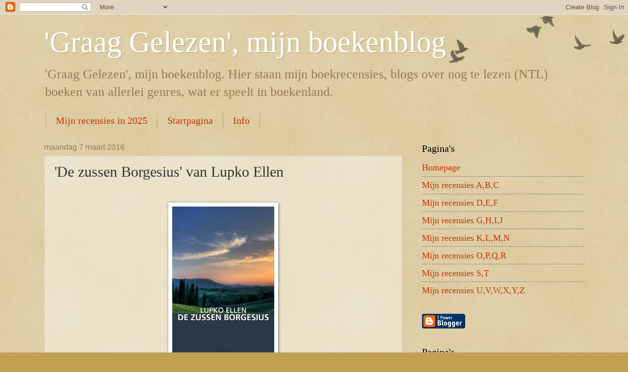

--- FILE ---
content_type: text/html; charset=UTF-8
request_url: https://graaggelezen.blogspot.com/2016/03/de-zussen-borgesius-van-lupko-ellen.html
body_size: 20354
content:
<!DOCTYPE html>
<html class='v2' dir='ltr' lang='nl'>
<head>
<link href='https://www.blogger.com/static/v1/widgets/335934321-css_bundle_v2.css' rel='stylesheet' type='text/css'/>
<meta content='width=1100' name='viewport'/>
<meta content='text/html; charset=UTF-8' http-equiv='Content-Type'/>
<meta content='blogger' name='generator'/>
<link href='https://graaggelezen.blogspot.com/favicon.ico' rel='icon' type='image/x-icon'/>
<link href='https://graaggelezen.blogspot.com/2016/03/de-zussen-borgesius-van-lupko-ellen.html' rel='canonical'/>
<link rel="alternate" type="application/atom+xml" title="&#39;Graag Gelezen&#39;, mijn boekenblog - Atom" href="https://graaggelezen.blogspot.com/feeds/posts/default" />
<link rel="alternate" type="application/rss+xml" title="&#39;Graag Gelezen&#39;, mijn boekenblog - RSS" href="https://graaggelezen.blogspot.com/feeds/posts/default?alt=rss" />
<link rel="service.post" type="application/atom+xml" title="&#39;Graag Gelezen&#39;, mijn boekenblog - Atom" href="https://www.blogger.com/feeds/5782637812573613057/posts/default" />

<link rel="alternate" type="application/atom+xml" title="&#39;Graag Gelezen&#39;, mijn boekenblog - Atom" href="https://graaggelezen.blogspot.com/feeds/5992757915021309650/comments/default" />
<!--Can't find substitution for tag [blog.ieCssRetrofitLinks]-->
<link href='https://blogger.googleusercontent.com/img/b/R29vZ2xl/AVvXsEgIcaRRpwqPmROSERT1G1BbOGm3XS1_mjEPayTwhUE9oYdK-1m8IjJZ79rO8yWjYeY4maKR5hQefVXB5Wqbn0GOAGDrp6ZTSp0HI2f6v9CMFGrBfmo6oQs9rzIOPVroZeV9kPNv2vXr2haI/s320/De+zussen+Borgesius+Lupko+Ellen.jpg' rel='image_src'/>
<meta content='https://graaggelezen.blogspot.com/2016/03/de-zussen-borgesius-van-lupko-ellen.html' property='og:url'/>
<meta content='&#39;De zussen Borgesius&#39; van Lupko Ellen' property='og:title'/>
<meta content='' property='og:description'/>
<meta content='https://blogger.googleusercontent.com/img/b/R29vZ2xl/AVvXsEgIcaRRpwqPmROSERT1G1BbOGm3XS1_mjEPayTwhUE9oYdK-1m8IjJZ79rO8yWjYeY4maKR5hQefVXB5Wqbn0GOAGDrp6ZTSp0HI2f6v9CMFGrBfmo6oQs9rzIOPVroZeV9kPNv2vXr2haI/w1200-h630-p-k-no-nu/De+zussen+Borgesius+Lupko+Ellen.jpg' property='og:image'/>
<title>'Graag Gelezen', mijn boekenblog: 'De zussen Borgesius' van Lupko Ellen</title>
<style id='page-skin-1' type='text/css'><!--
/*
-----------------------------------------------
Blogger Template Style
Name:     Watermark
Designer: Blogger
URL:      www.blogger.com
----------------------------------------------- */
/* Use this with templates/1ktemplate-*.html */
/* Content
----------------------------------------------- */
body {
font: normal normal 20px 'Times New Roman', Times, FreeSerif, serif;
color: #333333;
background: #c0a154 url(https://resources.blogblog.com/blogblog/data/1kt/watermark/body_background_birds.png) repeat scroll top left;
}
html body .content-outer {
min-width: 0;
max-width: 100%;
width: 100%;
}
.content-outer {
font-size: 92%;
}
a:link {
text-decoration:none;
color: #cc3300;
}
a:visited {
text-decoration:none;
color: #993322;
}
a:hover {
text-decoration:underline;
color: #ff3300;
}
.body-fauxcolumns .cap-top {
margin-top: 30px;
background: transparent url(https://resources.blogblog.com/blogblog/data/1kt/watermark/body_overlay_birds.png) no-repeat scroll top right;
height: 121px;
}
.content-inner {
padding: 0;
}
/* Header
----------------------------------------------- */
.header-inner .Header .titlewrapper,
.header-inner .Header .descriptionwrapper {
padding-left: 20px;
padding-right: 20px;
}
.Header h1 {
font: normal normal 60px Georgia, Utopia, 'Palatino Linotype', Palatino, serif;
color: #ffffff;
text-shadow: 2px 2px rgba(0, 0, 0, .1);
}
.Header h1 a {
color: #ffffff;
}
.Header .description {
font-size: 140%;
color: #997755;
}
/* Tabs
----------------------------------------------- */
.tabs-inner .section {
margin: 0 20px;
}
.tabs-inner .PageList, .tabs-inner .LinkList, .tabs-inner .Labels {
margin-left: -11px;
margin-right: -11px;
background-color: transparent;
border-top: 0 solid #ffffff;
border-bottom: 0 solid #ffffff;
-moz-box-shadow: 0 0 0 rgba(0, 0, 0, .3);
-webkit-box-shadow: 0 0 0 rgba(0, 0, 0, .3);
-goog-ms-box-shadow: 0 0 0 rgba(0, 0, 0, .3);
box-shadow: 0 0 0 rgba(0, 0, 0, .3);
}
.tabs-inner .PageList .widget-content,
.tabs-inner .LinkList .widget-content,
.tabs-inner .Labels .widget-content {
margin: -3px -11px;
background: transparent none  no-repeat scroll right;
}
.tabs-inner .widget ul {
padding: 2px 25px;
max-height: 34px;
background: transparent none no-repeat scroll left;
}
.tabs-inner .widget li {
border: none;
}
.tabs-inner .widget li a {
display: inline-block;
padding: .25em 1em;
font: normal normal 20px Georgia, Utopia, 'Palatino Linotype', Palatino, serif;
color: #cc3300;
border-right: 1px solid #c0a154;
}
.tabs-inner .widget li:first-child a {
border-left: 1px solid #c0a154;
}
.tabs-inner .widget li.selected a, .tabs-inner .widget li a:hover {
color: #000000;
}
/* Headings
----------------------------------------------- */
h2 {
font: normal normal 20px Georgia, Utopia, 'Palatino Linotype', Palatino, serif;
color: #000000;
margin: 0 0 .5em;
}
h2.date-header {
font: normal normal 16px Arial, Tahoma, Helvetica, FreeSans, sans-serif;
color: #997755;
}
/* Main
----------------------------------------------- */
.main-inner .column-center-inner,
.main-inner .column-left-inner,
.main-inner .column-right-inner {
padding: 0 5px;
}
.main-outer {
margin-top: 0;
background: transparent none no-repeat scroll top left;
}
.main-inner {
padding-top: 30px;
}
.main-cap-top {
position: relative;
}
.main-cap-top .cap-right {
position: absolute;
height: 0;
width: 100%;
bottom: 0;
background: transparent none repeat-x scroll bottom center;
}
.main-cap-top .cap-left {
position: absolute;
height: 245px;
width: 280px;
right: 0;
bottom: 0;
background: transparent none no-repeat scroll bottom left;
}
/* Posts
----------------------------------------------- */
.post-outer {
padding: 15px 20px;
margin: 0 0 25px;
background: transparent url(https://resources.blogblog.com/blogblog/data/1kt/watermark/post_background_birds.png) repeat scroll top left;
_background-image: none;
border: dotted 1px #ccbb99;
-moz-box-shadow: 0 0 0 rgba(0, 0, 0, .1);
-webkit-box-shadow: 0 0 0 rgba(0, 0, 0, .1);
-goog-ms-box-shadow: 0 0 0 rgba(0, 0, 0, .1);
box-shadow: 0 0 0 rgba(0, 0, 0, .1);
}
h3.post-title {
font: normal normal 30px Georgia, Utopia, 'Palatino Linotype', Palatino, serif;
margin: 0;
}
.comments h4 {
font: normal normal 30px Georgia, Utopia, 'Palatino Linotype', Palatino, serif;
margin: 1em 0 0;
}
.post-body {
font-size: 105%;
line-height: 1.5;
position: relative;
}
.post-header {
margin: 0 0 1em;
color: #997755;
}
.post-footer {
margin: 10px 0 0;
padding: 10px 0 0;
color: #997755;
border-top: dashed 1px #777777;
}
#blog-pager {
font-size: 140%
}
#comments .comment-author {
padding-top: 1.5em;
border-top: dashed 1px #777777;
background-position: 0 1.5em;
}
#comments .comment-author:first-child {
padding-top: 0;
border-top: none;
}
.avatar-image-container {
margin: .2em 0 0;
}
/* Comments
----------------------------------------------- */
.comments .comments-content .icon.blog-author {
background-repeat: no-repeat;
background-image: url([data-uri]);
}
.comments .comments-content .loadmore a {
border-top: 1px solid #777777;
border-bottom: 1px solid #777777;
}
.comments .continue {
border-top: 2px solid #777777;
}
/* Widgets
----------------------------------------------- */
.widget ul, .widget #ArchiveList ul.flat {
padding: 0;
list-style: none;
}
.widget ul li, .widget #ArchiveList ul.flat li {
padding: .35em 0;
text-indent: 0;
border-top: dashed 1px #777777;
}
.widget ul li:first-child, .widget #ArchiveList ul.flat li:first-child {
border-top: none;
}
.widget .post-body ul {
list-style: disc;
}
.widget .post-body ul li {
border: none;
}
.widget .zippy {
color: #777777;
}
.post-body img, .post-body .tr-caption-container, .Profile img, .Image img,
.BlogList .item-thumbnail img {
padding: 5px;
background: #fff;
-moz-box-shadow: 1px 1px 5px rgba(0, 0, 0, .5);
-webkit-box-shadow: 1px 1px 5px rgba(0, 0, 0, .5);
-goog-ms-box-shadow: 1px 1px 5px rgba(0, 0, 0, .5);
box-shadow: 1px 1px 5px rgba(0, 0, 0, .5);
}
.post-body img, .post-body .tr-caption-container {
padding: 8px;
}
.post-body .tr-caption-container {
color: #333333;
}
.post-body .tr-caption-container img {
padding: 0;
background: transparent;
border: none;
-moz-box-shadow: 0 0 0 rgba(0, 0, 0, .1);
-webkit-box-shadow: 0 0 0 rgba(0, 0, 0, .1);
-goog-ms-box-shadow: 0 0 0 rgba(0, 0, 0, .1);
box-shadow: 0 0 0 rgba(0, 0, 0, .1);
}
/* Footer
----------------------------------------------- */
.footer-outer {
color:#ccbb99;
background: #330000 url(https://resources.blogblog.com/blogblog/data/1kt/watermark/body_background_navigator.png) repeat scroll top left;
}
.footer-outer a {
color: #ff7755;
}
.footer-outer a:visited {
color: #dd5533;
}
.footer-outer a:hover {
color: #ff9977;
}
.footer-outer .widget h2 {
color: #eeddbb;
}
/* Mobile
----------------------------------------------- */
body.mobile  {
background-size: 100% auto;
}
.mobile .body-fauxcolumn-outer {
background: transparent none repeat scroll top left;
}
html .mobile .mobile-date-outer {
border-bottom: none;
background: transparent url(https://resources.blogblog.com/blogblog/data/1kt/watermark/post_background_birds.png) repeat scroll top left;
_background-image: none;
margin-bottom: 10px;
}
.mobile .main-inner .date-outer {
padding: 0;
}
.mobile .main-inner .date-header {
margin: 10px;
}
.mobile .main-cap-top {
z-index: -1;
}
.mobile .content-outer {
font-size: 100%;
}
.mobile .post-outer {
padding: 10px;
}
.mobile .main-cap-top .cap-left {
background: transparent none no-repeat scroll bottom left;
}
.mobile .body-fauxcolumns .cap-top {
margin: 0;
}
.mobile-link-button {
background: transparent url(https://resources.blogblog.com/blogblog/data/1kt/watermark/post_background_birds.png) repeat scroll top left;
}
.mobile-link-button a:link, .mobile-link-button a:visited {
color: #cc3300;
}
.mobile-index-date .date-header {
color: #997755;
}
.mobile-index-contents {
color: #333333;
}
.mobile .tabs-inner .section {
margin: 0;
}
.mobile .tabs-inner .PageList {
margin-left: 0;
margin-right: 0;
}
.mobile .tabs-inner .PageList .widget-content {
margin: 0;
color: #000000;
background: transparent url(https://resources.blogblog.com/blogblog/data/1kt/watermark/post_background_birds.png) repeat scroll top left;
}
.mobile .tabs-inner .PageList .widget-content .pagelist-arrow {
border-left: 1px solid #c0a154;
}

--></style>
<style id='template-skin-1' type='text/css'><!--
body {
min-width: 1140px;
}
.content-outer, .content-fauxcolumn-outer, .region-inner {
min-width: 1140px;
max-width: 1140px;
_width: 1140px;
}
.main-inner .columns {
padding-left: 0px;
padding-right: 370px;
}
.main-inner .fauxcolumn-center-outer {
left: 0px;
right: 370px;
/* IE6 does not respect left and right together */
_width: expression(this.parentNode.offsetWidth -
parseInt("0px") -
parseInt("370px") + 'px');
}
.main-inner .fauxcolumn-left-outer {
width: 0px;
}
.main-inner .fauxcolumn-right-outer {
width: 370px;
}
.main-inner .column-left-outer {
width: 0px;
right: 100%;
margin-left: -0px;
}
.main-inner .column-right-outer {
width: 370px;
margin-right: -370px;
}
#layout {
min-width: 0;
}
#layout .content-outer {
min-width: 0;
width: 800px;
}
#layout .region-inner {
min-width: 0;
width: auto;
}
body#layout div.add_widget {
padding: 8px;
}
body#layout div.add_widget a {
margin-left: 32px;
}
--></style>
<script type='text/javascript'>
        (function(i,s,o,g,r,a,m){i['GoogleAnalyticsObject']=r;i[r]=i[r]||function(){
        (i[r].q=i[r].q||[]).push(arguments)},i[r].l=1*new Date();a=s.createElement(o),
        m=s.getElementsByTagName(o)[0];a.async=1;a.src=g;m.parentNode.insertBefore(a,m)
        })(window,document,'script','https://www.google-analytics.com/analytics.js','ga');
        ga('create', 'UA-71218124-1', 'auto', 'blogger');
        ga('blogger.send', 'pageview');
      </script>
<link href='https://www.blogger.com/dyn-css/authorization.css?targetBlogID=5782637812573613057&amp;zx=6596e703-89a6-4ced-8a39-e536ef7a93dc' media='none' onload='if(media!=&#39;all&#39;)media=&#39;all&#39;' rel='stylesheet'/><noscript><link href='https://www.blogger.com/dyn-css/authorization.css?targetBlogID=5782637812573613057&amp;zx=6596e703-89a6-4ced-8a39-e536ef7a93dc' rel='stylesheet'/></noscript>
<meta name='google-adsense-platform-account' content='ca-host-pub-1556223355139109'/>
<meta name='google-adsense-platform-domain' content='blogspot.com'/>

</head>
<body class='loading variant-birds'>
<div class='navbar section' id='navbar' name='Navbar'><div class='widget Navbar' data-version='1' id='Navbar1'><script type="text/javascript">
    function setAttributeOnload(object, attribute, val) {
      if(window.addEventListener) {
        window.addEventListener('load',
          function(){ object[attribute] = val; }, false);
      } else {
        window.attachEvent('onload', function(){ object[attribute] = val; });
      }
    }
  </script>
<div id="navbar-iframe-container"></div>
<script type="text/javascript" src="https://apis.google.com/js/platform.js"></script>
<script type="text/javascript">
      gapi.load("gapi.iframes:gapi.iframes.style.bubble", function() {
        if (gapi.iframes && gapi.iframes.getContext) {
          gapi.iframes.getContext().openChild({
              url: 'https://www.blogger.com/navbar/5782637812573613057?po\x3d5992757915021309650\x26origin\x3dhttps://graaggelezen.blogspot.com',
              where: document.getElementById("navbar-iframe-container"),
              id: "navbar-iframe"
          });
        }
      });
    </script><script type="text/javascript">
(function() {
var script = document.createElement('script');
script.type = 'text/javascript';
script.src = '//pagead2.googlesyndication.com/pagead/js/google_top_exp.js';
var head = document.getElementsByTagName('head')[0];
if (head) {
head.appendChild(script);
}})();
</script>
</div></div>
<div class='body-fauxcolumns'>
<div class='fauxcolumn-outer body-fauxcolumn-outer'>
<div class='cap-top'>
<div class='cap-left'></div>
<div class='cap-right'></div>
</div>
<div class='fauxborder-left'>
<div class='fauxborder-right'></div>
<div class='fauxcolumn-inner'>
</div>
</div>
<div class='cap-bottom'>
<div class='cap-left'></div>
<div class='cap-right'></div>
</div>
</div>
</div>
<div class='content'>
<div class='content-fauxcolumns'>
<div class='fauxcolumn-outer content-fauxcolumn-outer'>
<div class='cap-top'>
<div class='cap-left'></div>
<div class='cap-right'></div>
</div>
<div class='fauxborder-left'>
<div class='fauxborder-right'></div>
<div class='fauxcolumn-inner'>
</div>
</div>
<div class='cap-bottom'>
<div class='cap-left'></div>
<div class='cap-right'></div>
</div>
</div>
</div>
<div class='content-outer'>
<div class='content-cap-top cap-top'>
<div class='cap-left'></div>
<div class='cap-right'></div>
</div>
<div class='fauxborder-left content-fauxborder-left'>
<div class='fauxborder-right content-fauxborder-right'></div>
<div class='content-inner'>
<header>
<div class='header-outer'>
<div class='header-cap-top cap-top'>
<div class='cap-left'></div>
<div class='cap-right'></div>
</div>
<div class='fauxborder-left header-fauxborder-left'>
<div class='fauxborder-right header-fauxborder-right'></div>
<div class='region-inner header-inner'>
<div class='header section' id='header' name='Koptekst'><div class='widget Header' data-version='1' id='Header1'>
<div id='header-inner'>
<div class='titlewrapper'>
<h1 class='title'>
<a href='https://graaggelezen.blogspot.com/'>
'Graag Gelezen', mijn boekenblog
</a>
</h1>
</div>
<div class='descriptionwrapper'>
<p class='description'><span>'Graag Gelezen', mijn boekenblog.

Hier staan mijn boekrecensies, blogs over nog te lezen (NTL) boeken van allerlei genres, wat er speelt in boekenland.</span></p>
</div>
</div>
</div></div>
</div>
</div>
<div class='header-cap-bottom cap-bottom'>
<div class='cap-left'></div>
<div class='cap-right'></div>
</div>
</div>
</header>
<div class='tabs-outer'>
<div class='tabs-cap-top cap-top'>
<div class='cap-left'></div>
<div class='cap-right'></div>
</div>
<div class='fauxborder-left tabs-fauxborder-left'>
<div class='fauxborder-right tabs-fauxborder-right'></div>
<div class='region-inner tabs-inner'>
<div class='tabs section' id='crosscol' name='Alle kolommen'><div class='widget PageList' data-version='1' id='PageList1'>
<div class='widget-content'>
<ul>
<li>
<a href='https://graaggelezen.blogspot.com/p/mijn-recensies-in-2025.html'>Mijn recensies in 2025</a>
</li>
<li>
<a href='https://graaggelezen.blogspot.com/'>Startpagina</a>
</li>
<li>
<a href='https://graaggelezen.blogspot.com/p/blog-page.html'>Info</a>
</li>
</ul>
<div class='clear'></div>
</div>
</div></div>
<div class='tabs no-items section' id='crosscol-overflow' name='Cross-Column 2'></div>
</div>
</div>
<div class='tabs-cap-bottom cap-bottom'>
<div class='cap-left'></div>
<div class='cap-right'></div>
</div>
</div>
<div class='main-outer'>
<div class='main-cap-top cap-top'>
<div class='cap-left'></div>
<div class='cap-right'></div>
</div>
<div class='fauxborder-left main-fauxborder-left'>
<div class='fauxborder-right main-fauxborder-right'></div>
<div class='region-inner main-inner'>
<div class='columns fauxcolumns'>
<div class='fauxcolumn-outer fauxcolumn-center-outer'>
<div class='cap-top'>
<div class='cap-left'></div>
<div class='cap-right'></div>
</div>
<div class='fauxborder-left'>
<div class='fauxborder-right'></div>
<div class='fauxcolumn-inner'>
</div>
</div>
<div class='cap-bottom'>
<div class='cap-left'></div>
<div class='cap-right'></div>
</div>
</div>
<div class='fauxcolumn-outer fauxcolumn-left-outer'>
<div class='cap-top'>
<div class='cap-left'></div>
<div class='cap-right'></div>
</div>
<div class='fauxborder-left'>
<div class='fauxborder-right'></div>
<div class='fauxcolumn-inner'>
</div>
</div>
<div class='cap-bottom'>
<div class='cap-left'></div>
<div class='cap-right'></div>
</div>
</div>
<div class='fauxcolumn-outer fauxcolumn-right-outer'>
<div class='cap-top'>
<div class='cap-left'></div>
<div class='cap-right'></div>
</div>
<div class='fauxborder-left'>
<div class='fauxborder-right'></div>
<div class='fauxcolumn-inner'>
</div>
</div>
<div class='cap-bottom'>
<div class='cap-left'></div>
<div class='cap-right'></div>
</div>
</div>
<!-- corrects IE6 width calculation -->
<div class='columns-inner'>
<div class='column-center-outer'>
<div class='column-center-inner'>
<div class='main section' id='main' name='Algemeen'><div class='widget Blog' data-version='1' id='Blog1'>
<div class='blog-posts hfeed'>

          <div class="date-outer">
        
<h2 class='date-header'><span>maandag 7 maart 2016</span></h2>

          <div class="date-posts">
        
<div class='post-outer'>
<div class='post hentry uncustomized-post-template' itemprop='blogPost' itemscope='itemscope' itemtype='http://schema.org/BlogPosting'>
<meta content='https://blogger.googleusercontent.com/img/b/R29vZ2xl/AVvXsEgIcaRRpwqPmROSERT1G1BbOGm3XS1_mjEPayTwhUE9oYdK-1m8IjJZ79rO8yWjYeY4maKR5hQefVXB5Wqbn0GOAGDrp6ZTSp0HI2f6v9CMFGrBfmo6oQs9rzIOPVroZeV9kPNv2vXr2haI/s320/De+zussen+Borgesius+Lupko+Ellen.jpg' itemprop='image_url'/>
<meta content='5782637812573613057' itemprop='blogId'/>
<meta content='5992757915021309650' itemprop='postId'/>
<a name='5992757915021309650'></a>
<h3 class='post-title entry-title' itemprop='name'>
'De zussen Borgesius' van Lupko Ellen
</h3>
<div class='post-header'>
<div class='post-header-line-1'></div>
</div>
<div class='post-body entry-content' id='post-body-5992757915021309650' itemprop='description articleBody'>
<div class="separator" style="clear: both; text-align: center;">
<br /></div>
<div class="separator" style="clear: both; text-align: center;">
<a href="https://blogger.googleusercontent.com/img/b/R29vZ2xl/AVvXsEgIcaRRpwqPmROSERT1G1BbOGm3XS1_mjEPayTwhUE9oYdK-1m8IjJZ79rO8yWjYeY4maKR5hQefVXB5Wqbn0GOAGDrp6ZTSp0HI2f6v9CMFGrBfmo6oQs9rzIOPVroZeV9kPNv2vXr2haI/s1600/De+zussen+Borgesius+Lupko+Ellen.jpg" imageanchor="1" style="margin-left: 1em; margin-right: 1em;"><img border="0" height="320" src="https://blogger.googleusercontent.com/img/b/R29vZ2xl/AVvXsEgIcaRRpwqPmROSERT1G1BbOGm3XS1_mjEPayTwhUE9oYdK-1m8IjJZ79rO8yWjYeY4maKR5hQefVXB5Wqbn0GOAGDrp6ZTSp0HI2f6v9CMFGrBfmo6oQs9rzIOPVroZeV9kPNv2vXr2haI/s320/De+zussen+Borgesius+Lupko+Ellen.jpg" width="208" /></a></div>
<div class="separator" style="clear: both; text-align: center;">
<br /></div>
<div class="western" style="margin-bottom: 0cm;">
<b>De zussen Borgesius</b></div>
<div class="western" style="margin-bottom: 0cm;">
<br />

</div>
<div class="western" style="margin-bottom: 0cm;">
Het is de eerste
maandag van mei. <br />
Guido, een Italiaans-<span lang="nl-NL">Nede</span><span lang="nl-NL">r</span><span lang="nl-NL">landse</span><span lang="en-US">
man van </span><span lang="nl-NL">dri</span><span lang="nl-NL">eë</span><span lang="nl-NL">ndertig</span><span lang="en-US">
jaar</span> was getrouwd met Johanneke, een Nederlandse. Dat was ook
de reden dat Guido vanuit zijn geboortestreek Toscane verhuisde naar
Kantens in Nederland. Het huwelijk met Johanneke is inmiddels
doodgebloed en hij leeft van een bescheiden uitkering die hem
verhindert naar Italië terug te gaan.</div>
<div class="western" style="margin-bottom: 0cm;">
Dat kan hij zich niet
veroorloven.</div>
<div class="western" style="margin-bottom: 0cm;">
Deze dag krijgt hij
bezoek van Juliëtte Borgesius die wil dat hij de volgende dag naar
Italië vertrekt om haar man Ralph daar op te sporen. De volgende dag
vertrekt hij samen met Mellie, de (half)zus van Juliëtte naar
Italië. Hij heeft even niets meer in Nederland te zoeken.</div>
<div class="western" style="margin-bottom: 0cm;">
<br />

</div>
<div class="western" style="margin-bottom: 0cm;">
Terwijl ze onderweg zijn wordt het duidelijk dat er meer aan de hand is dan Juliëtte hem
heeft verteld. De zussen blijken elkaar te haten en deze haat gaat
heel ver.</div>
<div class="western" style="margin-bottom: 0cm;">
Eenmaal aangekomen op
de plaats van bestemming gaat een en ander helemaal verkeerd. Hier
komt het verhaal in een versnelling. Guido wordt zelfs verdacht van
moord. Ook de maffia laat zich gelden. Guido begrijpt niet waarom
Juliëtte hem uitgezocht heeft. Hij wordt door de haatgevoelens van
de zussen in een rol gedwongen die hij niet voor mogelijk had
gehouden, hij overwint een grote angst en leert zichzelf op deze
manier beter kennen.<br />
<br />

</div>
<div class="western" style="margin-bottom: 0cm;">
Het verhaal is niet
extreem spannend en ook niet supersnel, maar dit boek heeft andere
kwaliteiten.</div>
<div class="western" style="margin-bottom: 0cm;">
Alleen al de mooie
beschrijvingen van de omgeving en de sfeer die op het beschreven
moment heerst maken dit tot een verhaal dat gelezen moet worden. Er
is voldoende spanning aanwezig om dit een thriller te noemen.</div>
<div class="western" style="margin-bottom: 0cm;">
Haat voert hier de
boventoon, gevolgd door liefde. Het akelige in dit verhaal is dat het
ook jou zou kunnen overkomen, er zitten geen ongeloofwaardige
situaties of karakters in.</div>
<div class="western" style="margin-bottom: 0cm;">
De auteur heeft de
personages goed uitgewerkt, vooral het personage van Guido is heel
duidelijk.</div>
<div class="western" style="margin-bottom: 0cm;">
Het boek leest lekker
vlot, de wisselende verhaallijnen passen goed en zijn niet storend.</div>
<div class="western" style="margin-bottom: 0cm;">
Dit verhaal eindigde
voor mij toch nog verrassend; deze reactie had ik niet verwacht.
Heeft dit verhaal wellicht nog een vervolg?</div>
<div class="western" style="margin-bottom: 0cm;">
<br /></div>
<div class="western" style="margin-bottom: 0cm;">
 
</div>
<div class="western" style="margin-bottom: 0cm; text-align: center;">
De auteur:</div>
<div class="separator" style="clear: both; text-align: center;">
<a href="https://blogger.googleusercontent.com/img/b/R29vZ2xl/AVvXsEiEeLI6holHxJg-FAwD5YyzeqobzQOmtN_Gnt3JhKEqs3JqgMJT7iVRcs58frxTyOBlabKgOL0K_23jYquBXaKfsAomPguHKYkgYfSHVCGgmTtyrSdjwSofVkvc3LUNTEraOn40jFfnw-DK/s1600/Lupko+Ellen+foto+Henk+Veenstra.jpg" imageanchor="1" style="margin-left: 1em; margin-right: 1em;"><img border="0" height="320" src="https://blogger.googleusercontent.com/img/b/R29vZ2xl/AVvXsEiEeLI6holHxJg-FAwD5YyzeqobzQOmtN_Gnt3JhKEqs3JqgMJT7iVRcs58frxTyOBlabKgOL0K_23jYquBXaKfsAomPguHKYkgYfSHVCGgmTtyrSdjwSofVkvc3LUNTEraOn40jFfnw-DK/s320/Lupko+Ellen+foto+Henk+Veenstra.jpg" width="203" /></a></div>
<div class="separator" style="clear: both; text-align: center;">
<span style="font-size: x-small;">(foto: Henk Veenstra)</span></div>
<div class="western" style="margin-bottom: 0cm;">
<br />

</div>
<div class="western" style="margin-bottom: 0cm;">
Lupko Ellen werd in
1953 geboren in Gasselternijveenschemond. Zijn naam is geen
pseudoniem. Ellen debuteerde in november 2006 met de literaire
thriller 'Moddergraf' . Dit boek vertelt de ongewilde avonturen van
Ludde Menkema. Dit personage bleek sterk genoeg om er meer verhalen
aan te wijden. In mei 2009 verscheen het tweede boek rond deze Ludde
Menkema: 'Wraaktocht'. Vervolgens verscheen in januari 2011
<i>'Herenboer'</i>, de thriller waarmee Lupko Ellen genomineerd werd
voor de Gouden Strop..</div>
<div class="western" style="margin-bottom: 0cm;">
Eind mei 2013, in de
aanloop van de Maand van het Spannende Boek (juni) verscheen het
vierde deel rond Ludde Menkema: <i>'Nachtengel'</i>, een thriller
over vrouwenhandel...</div>
<div class="western" style="margin-bottom: 0cm;">
Samen vormen deze
boeken dus de Ludde Menkema-reeks.</div>
<div class="western" style="margin-bottom: 0cm;">
<br />

</div>
<div class="western" style="margin-bottom: 0cm;">
In het seizoen
2013/2014 schreef Ellen een feuilleton in opdracht van De
Literaire Hemel in Drenthe. Dit is in 2014 als minithriller
verschenen: <i>'Hellig vuur'.</i></div>
<div class="western" style="margin-bottom: 0cm;">
<br />

</div>
<div class="western" style="margin-bottom: 0cm;">
Lupko Ellen werkte bij
Teleac als projectmanager. Thans woont hij in het Noord-Groningse
dorp Warffum. Met de literaire thriller <i>'Moddergraf'</i> debuteert
Ellen op buitengewoon overtuigende wijze, getuige ook de reacties. De
recensies op <i>'Wraaktocht'</i> waren zo mogelijk nog enthousiaster.
<i>'Herenboer'</i> werd in het Dagblad van het Noorden omschreven als
'een subliem slot van de trilogie... de vijf sterren meer dan waard'.</div>
<div class="western" style="margin-bottom: 0cm;">
<br />

</div>
<div class="western" style="margin-bottom: 0cm;">
Koop dit boek bij uw
lokale boekhandel of via:<br />
<span style="color: navy;"><span lang="zxx"><u><a href="http://www.bol.com/nl/p/de-zussen-borgesius/9200000036371035/">bol.com</a></u></span></span><br />
<span style="color: navy;"><span lang="zxx"><u><a href="https://www.bruna.nl/boeken/de-nieuwe-lupko-ellen-9789054523017">Bruna.nl</a></u></span></span></div>
<div class="western" style="margin-bottom: 0cm;">
<span style="color: navy;"><span lang="zxx"><u><a href="http://www.ako.nl/product/9789054523017/de-zussen-borgesius/">Ako.nl</a></u></span></span><br />
<span style="color: navy;"><span lang="zxx"><u><a href="http://www.eci.nl/boeken/de-zussen-borgesius-lupko-ellen-9789054523017">ECI.nl</a></u></span></span></div>
<div class="western" style="margin-bottom: 0cm;">
<br />

</div>
<div class="western" style="margin-bottom: 0cm;">
Boekgegevens:</div>
<div class="western" style="margin-bottom: 0cm;">
Titel: <b>De zussen
Borgesius</b></div>
<div class="western" style="margin-bottom: 0cm;">
Auteur: Lupko Ellen</div>
<div class="western" style="margin-bottom: 0cm;">
Genre: literaire
thriller</div>
<div class="western" style="margin-bottom: 0cm;">
Uitgave: paperback, 260
pagina's</div>
<div class="western" style="margin-bottom: 0cm;">
Uitgever: Uitgeverij
Passage, november 2015</div>
<div class="western" style="margin-bottom: 0cm;">
ISBN: 978 90 54523 01 7</div>
<div class="western" style="margin-bottom: 0cm;">
NUR: 305</div>
<div class="western" style="margin-bottom: 0cm;">
<br /></div>
<div class="western" style="margin-bottom: 0cm;">
Met dank aan Uitgeverij Passage voor het recensie-exemplaar</div>
<div style='clear: both;'></div>
</div>
<div class='post-footer'>
<div class='post-footer-line post-footer-line-1'>
<span class='post-author vcard'>
Gepost door
<span class='fn' itemprop='author' itemscope='itemscope' itemtype='http://schema.org/Person'>
<meta content='https://www.blogger.com/profile/03020443527437861620' itemprop='url'/>
<a class='g-profile' href='https://www.blogger.com/profile/03020443527437861620' rel='author' title='author profile'>
<span itemprop='name'>&#39;Graag Gelezen&#39;, mijn boekenblog</span>
</a>
</span>
</span>
<span class='post-timestamp'>
op
<meta content='https://graaggelezen.blogspot.com/2016/03/de-zussen-borgesius-van-lupko-ellen.html' itemprop='url'/>
<a class='timestamp-link' href='https://graaggelezen.blogspot.com/2016/03/de-zussen-borgesius-van-lupko-ellen.html' rel='bookmark' title='permanent link'><abbr class='published' itemprop='datePublished' title='2016-03-07T15:19:00+01:00'>maandag, maart 07, 2016</abbr></a>
</span>
<span class='post-comment-link'>
</span>
<span class='post-icons'>
<span class='item-control blog-admin pid-1352683068'>
<a href='https://www.blogger.com/post-edit.g?blogID=5782637812573613057&postID=5992757915021309650&from=pencil' title='Post bewerken'>
<img alt='' class='icon-action' height='18' src='https://resources.blogblog.com/img/icon18_edit_allbkg.gif' width='18'/>
</a>
</span>
</span>
<div class='post-share-buttons goog-inline-block'>
<a class='goog-inline-block share-button sb-email' href='https://www.blogger.com/share-post.g?blogID=5782637812573613057&postID=5992757915021309650&target=email' target='_blank' title='Dit e-mailen
'><span class='share-button-link-text'>Dit e-mailen
</span></a><a class='goog-inline-block share-button sb-blog' href='https://www.blogger.com/share-post.g?blogID=5782637812573613057&postID=5992757915021309650&target=blog' onclick='window.open(this.href, "_blank", "height=270,width=475"); return false;' target='_blank' title='Dit bloggen!'><span class='share-button-link-text'>Dit bloggen!</span></a><a class='goog-inline-block share-button sb-twitter' href='https://www.blogger.com/share-post.g?blogID=5782637812573613057&postID=5992757915021309650&target=twitter' target='_blank' title='Delen via X'><span class='share-button-link-text'>Delen via X</span></a><a class='goog-inline-block share-button sb-facebook' href='https://www.blogger.com/share-post.g?blogID=5782637812573613057&postID=5992757915021309650&target=facebook' onclick='window.open(this.href, "_blank", "height=430,width=640"); return false;' target='_blank' title='Delen op Facebook'><span class='share-button-link-text'>Delen op Facebook</span></a><a class='goog-inline-block share-button sb-pinterest' href='https://www.blogger.com/share-post.g?blogID=5782637812573613057&postID=5992757915021309650&target=pinterest' target='_blank' title='Delen op Pinterest'><span class='share-button-link-text'>Delen op Pinterest</span></a>
</div>
</div>
<div class='post-footer-line post-footer-line-2'>
<span class='post-labels'>
Labels:
<a href='https://graaggelezen.blogspot.com/search/label/4%20sterren' rel='tag'>4 sterren</a>,
<a href='https://graaggelezen.blogspot.com/search/label/Recensies%202016' rel='tag'>Recensies 2016</a>,
<a href='https://graaggelezen.blogspot.com/search/label/thriller' rel='tag'>thriller</a>,
<a href='https://graaggelezen.blogspot.com/search/label/Uitgeverij%20Passage' rel='tag'>Uitgeverij Passage</a>
</span>
</div>
<div class='post-footer-line post-footer-line-3'>
<span class='post-location'>
</span>
</div>
</div>
</div>
<div class='comments' id='comments'>
<a name='comments'></a>
<h4>2 opmerkingen:</h4>
<div class='comments-content'>
<script async='async' src='' type='text/javascript'></script>
<script type='text/javascript'>
    (function() {
      var items = null;
      var msgs = null;
      var config = {};

// <![CDATA[
      var cursor = null;
      if (items && items.length > 0) {
        cursor = parseInt(items[items.length - 1].timestamp) + 1;
      }

      var bodyFromEntry = function(entry) {
        var text = (entry &&
                    ((entry.content && entry.content.$t) ||
                     (entry.summary && entry.summary.$t))) ||
            '';
        if (entry && entry.gd$extendedProperty) {
          for (var k in entry.gd$extendedProperty) {
            if (entry.gd$extendedProperty[k].name == 'blogger.contentRemoved') {
              return '<span class="deleted-comment">' + text + '</span>';
            }
          }
        }
        return text;
      }

      var parse = function(data) {
        cursor = null;
        var comments = [];
        if (data && data.feed && data.feed.entry) {
          for (var i = 0, entry; entry = data.feed.entry[i]; i++) {
            var comment = {};
            // comment ID, parsed out of the original id format
            var id = /blog-(\d+).post-(\d+)/.exec(entry.id.$t);
            comment.id = id ? id[2] : null;
            comment.body = bodyFromEntry(entry);
            comment.timestamp = Date.parse(entry.published.$t) + '';
            if (entry.author && entry.author.constructor === Array) {
              var auth = entry.author[0];
              if (auth) {
                comment.author = {
                  name: (auth.name ? auth.name.$t : undefined),
                  profileUrl: (auth.uri ? auth.uri.$t : undefined),
                  avatarUrl: (auth.gd$image ? auth.gd$image.src : undefined)
                };
              }
            }
            if (entry.link) {
              if (entry.link[2]) {
                comment.link = comment.permalink = entry.link[2].href;
              }
              if (entry.link[3]) {
                var pid = /.*comments\/default\/(\d+)\?.*/.exec(entry.link[3].href);
                if (pid && pid[1]) {
                  comment.parentId = pid[1];
                }
              }
            }
            comment.deleteclass = 'item-control blog-admin';
            if (entry.gd$extendedProperty) {
              for (var k in entry.gd$extendedProperty) {
                if (entry.gd$extendedProperty[k].name == 'blogger.itemClass') {
                  comment.deleteclass += ' ' + entry.gd$extendedProperty[k].value;
                } else if (entry.gd$extendedProperty[k].name == 'blogger.displayTime') {
                  comment.displayTime = entry.gd$extendedProperty[k].value;
                }
              }
            }
            comments.push(comment);
          }
        }
        return comments;
      };

      var paginator = function(callback) {
        if (hasMore()) {
          var url = config.feed + '?alt=json&v=2&orderby=published&reverse=false&max-results=50';
          if (cursor) {
            url += '&published-min=' + new Date(cursor).toISOString();
          }
          window.bloggercomments = function(data) {
            var parsed = parse(data);
            cursor = parsed.length < 50 ? null
                : parseInt(parsed[parsed.length - 1].timestamp) + 1
            callback(parsed);
            window.bloggercomments = null;
          }
          url += '&callback=bloggercomments';
          var script = document.createElement('script');
          script.type = 'text/javascript';
          script.src = url;
          document.getElementsByTagName('head')[0].appendChild(script);
        }
      };
      var hasMore = function() {
        return !!cursor;
      };
      var getMeta = function(key, comment) {
        if ('iswriter' == key) {
          var matches = !!comment.author
              && comment.author.name == config.authorName
              && comment.author.profileUrl == config.authorUrl;
          return matches ? 'true' : '';
        } else if ('deletelink' == key) {
          return config.baseUri + '/comment/delete/'
               + config.blogId + '/' + comment.id;
        } else if ('deleteclass' == key) {
          return comment.deleteclass;
        }
        return '';
      };

      var replybox = null;
      var replyUrlParts = null;
      var replyParent = undefined;

      var onReply = function(commentId, domId) {
        if (replybox == null) {
          // lazily cache replybox, and adjust to suit this style:
          replybox = document.getElementById('comment-editor');
          if (replybox != null) {
            replybox.height = '250px';
            replybox.style.display = 'block';
            replyUrlParts = replybox.src.split('#');
          }
        }
        if (replybox && (commentId !== replyParent)) {
          replybox.src = '';
          document.getElementById(domId).insertBefore(replybox, null);
          replybox.src = replyUrlParts[0]
              + (commentId ? '&parentID=' + commentId : '')
              + '#' + replyUrlParts[1];
          replyParent = commentId;
        }
      };

      var hash = (window.location.hash || '#').substring(1);
      var startThread, targetComment;
      if (/^comment-form_/.test(hash)) {
        startThread = hash.substring('comment-form_'.length);
      } else if (/^c[0-9]+$/.test(hash)) {
        targetComment = hash.substring(1);
      }

      // Configure commenting API:
      var configJso = {
        'maxDepth': config.maxThreadDepth
      };
      var provider = {
        'id': config.postId,
        'data': items,
        'loadNext': paginator,
        'hasMore': hasMore,
        'getMeta': getMeta,
        'onReply': onReply,
        'rendered': true,
        'initComment': targetComment,
        'initReplyThread': startThread,
        'config': configJso,
        'messages': msgs
      };

      var render = function() {
        if (window.goog && window.goog.comments) {
          var holder = document.getElementById('comment-holder');
          window.goog.comments.render(holder, provider);
        }
      };

      // render now, or queue to render when library loads:
      if (window.goog && window.goog.comments) {
        render();
      } else {
        window.goog = window.goog || {};
        window.goog.comments = window.goog.comments || {};
        window.goog.comments.loadQueue = window.goog.comments.loadQueue || [];
        window.goog.comments.loadQueue.push(render);
      }
    })();
// ]]>
  </script>
<div id='comment-holder'>
<div class="comment-thread toplevel-thread"><ol id="top-ra"><li class="comment" id="c5254372708256159736"><div class="avatar-image-container"><img src="//www.blogger.com/img/blogger_logo_round_35.png" alt=""/></div><div class="comment-block"><div class="comment-header"><cite class="user"><a href="https://www.blogger.com/profile/08926602604387940999" rel="nofollow">Charlotte</a></cite><span class="icon user "></span><span class="datetime secondary-text"><a rel="nofollow" href="https://graaggelezen.blogspot.com/2016/03/de-zussen-borgesius-van-lupko-ellen.html?showComment=1457424926648#c5254372708256159736">dinsdag, maart 08, 2016</a></span></div><p class="comment-content">Ik heb dit boek in de boekenkast staan, nu erg nieuwsgierig.</p><span class="comment-actions secondary-text"><a class="comment-reply" target="_self" data-comment-id="5254372708256159736">Beantwoorden</a><span class="item-control blog-admin blog-admin pid-1992643931"><a target="_self" href="https://www.blogger.com/comment/delete/5782637812573613057/5254372708256159736">Verwijderen</a></span></span></div><div class="comment-replies"><div id="c5254372708256159736-rt" class="comment-thread inline-thread"><span class="thread-toggle thread-expanded"><span class="thread-arrow"></span><span class="thread-count"><a target="_self">Reacties</a></span></span><ol id="c5254372708256159736-ra" class="thread-chrome thread-expanded"><div><li class="comment" id="c4707704245132458685"><div class="avatar-image-container"><img src="//www.blogger.com/img/blogger_logo_round_35.png" alt=""/></div><div class="comment-block"><div class="comment-header"><cite class="user"><a href="https://www.blogger.com/profile/03020443527437861620" rel="nofollow">&#39;Graag Gelezen&#39;, mijn boekenblog</a></cite><span class="icon user blog-author"></span><span class="datetime secondary-text"><a rel="nofollow" href="https://graaggelezen.blogspot.com/2016/03/de-zussen-borgesius-van-lupko-ellen.html?showComment=1457438742976#c4707704245132458685">dinsdag, maart 08, 2016</a></span></div><p class="comment-content">Een goed verhaal, Charlotte. Zeker de moeite van het lezen waard!</p><span class="comment-actions secondary-text"><span class="item-control blog-admin blog-admin pid-1352683068"><a target="_self" href="https://www.blogger.com/comment/delete/5782637812573613057/4707704245132458685">Verwijderen</a></span></span></div><div class="comment-replies"><div id="c4707704245132458685-rt" class="comment-thread inline-thread hidden"><span class="thread-toggle thread-expanded"><span class="thread-arrow"></span><span class="thread-count"><a target="_self">Reacties</a></span></span><ol id="c4707704245132458685-ra" class="thread-chrome thread-expanded"><div></div><div id="c4707704245132458685-continue" class="continue"><a class="comment-reply" target="_self" data-comment-id="4707704245132458685">Beantwoorden</a></div></ol></div></div><div class="comment-replybox-single" id="c4707704245132458685-ce"></div></li></div><div id="c5254372708256159736-continue" class="continue"><a class="comment-reply" target="_self" data-comment-id="5254372708256159736">Beantwoorden</a></div></ol></div></div><div class="comment-replybox-single" id="c5254372708256159736-ce"></div></li></ol><div id="top-continue" class="continue"><a class="comment-reply" target="_self">Reactie toevoegen</a></div><div class="comment-replybox-thread" id="top-ce"></div><div class="loadmore hidden" data-post-id="5992757915021309650"><a target="_self">Meer laden...</a></div></div>
</div>
</div>
<p class='comment-footer'>
<div class='comment-form'>
<a name='comment-form'></a>
<p>Laat gerust een reactie achter. Dat waardeer ik. Ik zal zo snel mogelijk op de vraag of opmerking reageren. Bij voorbaat mijn dank.</p>
<a href='https://www.blogger.com/comment/frame/5782637812573613057?po=5992757915021309650&hl=nl&saa=85391&origin=https://graaggelezen.blogspot.com' id='comment-editor-src'></a>
<iframe allowtransparency='true' class='blogger-iframe-colorize blogger-comment-from-post' frameborder='0' height='410px' id='comment-editor' name='comment-editor' src='' width='100%'></iframe>
<script src='https://www.blogger.com/static/v1/jsbin/2830521187-comment_from_post_iframe.js' type='text/javascript'></script>
<script type='text/javascript'>
      BLOG_CMT_createIframe('https://www.blogger.com/rpc_relay.html');
    </script>
</div>
</p>
<div id='backlinks-container'>
<div id='Blog1_backlinks-container'>
</div>
</div>
</div>
</div>

        </div></div>
      
</div>
<div class='blog-pager' id='blog-pager'>
<span id='blog-pager-newer-link'>
<a class='blog-pager-newer-link' href='https://graaggelezen.blogspot.com/2016/03/vandaag-ontvangen-twintig-regels-liefde.html' id='Blog1_blog-pager-newer-link' title='Nieuwere post'>Nieuwere post</a>
</span>
<span id='blog-pager-older-link'>
<a class='blog-pager-older-link' href='https://graaggelezen.blogspot.com/2016/03/het-abc-van-gezond-eten-door-martine.html' id='Blog1_blog-pager-older-link' title='Oudere post'>Oudere post</a>
</span>
<a class='home-link' href='https://graaggelezen.blogspot.com/'>Homepage</a>
</div>
<div class='clear'></div>
<div class='post-feeds'>
<div class='feed-links'>
Abonneren op:
<a class='feed-link' href='https://graaggelezen.blogspot.com/feeds/5992757915021309650/comments/default' target='_blank' type='application/atom+xml'>Reacties posten (Atom)</a>
</div>
</div>
</div></div>
</div>
</div>
<div class='column-left-outer'>
<div class='column-left-inner'>
<aside>
</aside>
</div>
</div>
<div class='column-right-outer'>
<div class='column-right-inner'>
<aside>
<div class='sidebar section' id='sidebar-right-1'><div class='widget PageList' data-version='1' id='PageList2'>
<h2>Pagina's</h2>
<div class='widget-content'>
<ul>
<li>
<a href='http://graaggelezen.blogspot.com/'>Homepage</a>
</li>
<li>
<a href='https://graaggelezen.blogspot.com/p/mijn-recensies-abc.html'>Mijn recensies A,B,C</a>
</li>
<li>
<a href='https://graaggelezen.blogspot.com/p/mijn-recensies-def.html'>Mijn recensies D,E,F</a>
</li>
<li>
<a href='https://graaggelezen.blogspot.com/p/mijn-recensies-ghij.html'>Mijn recensies G,H,I,J</a>
</li>
<li>
<a href='https://graaggelezen.blogspot.com/p/mijn-recensies-klmn.html'>Mijn recensies K,L,M,N</a>
</li>
<li>
<a href='https://graaggelezen.blogspot.com/p/mijn-recensies-opqr.html'>Mijn recensies O,P,Q,R</a>
</li>
<li>
<a href='https://graaggelezen.blogspot.com/p/mijn-recensies-st.html'>Mijn recensies S,T</a>
</li>
<li>
<a href='https://graaggelezen.blogspot.com/p/mijn-recensies-uvwxyz.html'>Mijn recensies U,V,W,X,Y,Z</a>
</li>
</ul>
<div class='clear'></div>
</div>
</div><div class='widget BloggerButton' data-version='1' id='BloggerButton1'>
<div class='widget-content'>
<a href='https://www.blogger.com'><img alt='Powered By Blogger' src='https://img1.blogblog.com/html/buttons/blogger-ipower-blue.gif'/></a>
<div class='clear'></div>
</div>
</div><div class='widget PageList' data-version='1' id='PageList3'>
<h2>Pagina's</h2>
<div class='widget-content'>
<ul>
<li>
<a href='https://graaggelezen.blogspot.com/p/mijn-recensies-in-2026.html'>Mijn recensies in 2026</a>
</li>
<li>
<a href='https://graaggelezen.blogspot.com/p/mijn-recensies-in-2025.html'>Mijn recensies in 2025</a>
</li>
<li>
<a href='https://graaggelezen.blogspot.com/p/mijn-recensies-in-2024.html'>Mijn recensies in 2024</a>
</li>
<li>
<a href='https://graaggelezen.blogspot.com/p/mijn-recensies-in-2023.html'>Mijn recensies in 2023</a>
</li>
<li>
<a href='https://graaggelezen.blogspot.com/p/mijn-recensies-in-2022.html'>Mijn recensies in 2022</a>
</li>
<li>
<a href='https://graaggelezen.blogspot.com/p/mijn-recensies-in-2021.html'>Mijn recensies in 2021</a>
</li>
<li>
<a href='https://graaggelezen.blogspot.com/p/blog-page.html'>Info</a>
</li>
</ul>
<div class='clear'></div>
</div>
</div><div class='widget Image' data-version='1' id='Image2'>
<h2>Recensent</h2>
<div class='widget-content'>
<a href='https://www.linkedin.com/in/miekeschepens/'>
<img alt='Recensent' height='284' id='Image2_img' src='https://blogger.googleusercontent.com/img/b/R29vZ2xl/AVvXsEjyk6XTQnhfdCb1ccaGW84PD1paloXZhkvtjkg7owdkDLGQFsxAv0owRY9l8bTf-qghz8Ldg-GNq52zItdLCGS9090oSwaCvyk_F8YMkO6v7GMuVS4u2Hu8_F1d2yg9uMhDnAhS3MQvB9Q/s1600/Met+een+hart+voor+verhalen+%25281%2529.png' width='282'/>
</a>
<br/>
<span class='caption'>Meer info: klik op het hart</span>
</div>
<div class='clear'></div>
</div><div class='widget HTML' data-version='1' id='HTML1'>
<h2 class='title'>bloglovin'</h2>
<div class='widget-content'>
<a title="Follow Graag gelezen ! on Bloglovin" href="http://www.bloglovin.com/en/blog/10843135"><img alt="Follow on Bloglovin" src="https://lh3.googleusercontent.com/blogger_img_proxy/AEn0k_vqtyUSkXvaW3dDwF-Ya1h_6NEX6qUCG3xJMJeGeKc6dglL0TQezYglCOM10wX6DAKMt_i7ZJ6X1e2NMzczwsD2jed7swyNehoYycjmAflBNThd8J3pd7CvBJPcJhclaDqPvAA=s0-d" border="0"></a>
</div>
<div class='clear'></div>
</div><div class='widget Image' data-version='1' id='Image1'>
<h2>Look what is on my mind...</h2>
<div class='widget-content'>
<img alt='Look what is on my mind...' height='250' id='Image1_img' src='https://blogger.googleusercontent.com/img/b/R29vZ2xl/AVvXsEjyAQjCNyQM4j05UrqV9SWstPw7NdtE2akUlh-d20H1zoh59lJY3-TwNteupRPgES4OYIU4FzU8fcIi77l3THHuSlClG70t5G0Kim4FcaqbXQ65KZETwYEdyNodu2xpD6tH8YiPJQXRT9o/s330/090817fea1d1dacd711f3810a57fff3f.jpg' width='330'/>
<br/>
</div>
<div class='clear'></div>
</div><div class='widget HTML' data-version='1' id='HTML4'>
<div class='widget-content'>
<div id="fb-root"></div>
<script>(function(d, s, id) {
  var js, fjs = d.getElementsByTagName(s)[0];
  if (d.getElementById(id)) return;
  js = d.createElement(s); js.id = id;
  js.src = "//connect.facebook.net/nl_NL/all.js#xfbml=1";
  fjs.parentNode.insertBefore(js, fjs);
}(document, 'script', 'facebook-jssdk'));</script>
<div class="fb-like" data-href="http://graaggelezen.blogspot.nl/" data-width="The pixel width of the plugin" data-height="The pixel height of the plugin" data-colorscheme="light" data-layout="standard" data-action="like" data-show-faces="true" data-send="false"></div>
</div>
<div class='clear'></div>
</div><div class='widget BlogArchive' data-version='1' id='BlogArchive1'>
<h2>Blogarchief</h2>
<div class='widget-content'>
<div id='ArchiveList'>
<div id='BlogArchive1_ArchiveList'>
<ul class='hierarchy'>
<li class='archivedate collapsed'>
<a class='toggle' href='javascript:void(0)'>
<span class='zippy'>

        &#9658;&#160;
      
</span>
</a>
<a class='post-count-link' href='https://graaggelezen.blogspot.com/2026/'>
2026
</a>
<span class='post-count' dir='ltr'>(29)</span>
<ul class='hierarchy'>
<li class='archivedate collapsed'>
<a class='toggle' href='javascript:void(0)'>
<span class='zippy'>

        &#9658;&#160;
      
</span>
</a>
<a class='post-count-link' href='https://graaggelezen.blogspot.com/2026/01/'>
januari
</a>
<span class='post-count' dir='ltr'>(29)</span>
</li>
</ul>
</li>
</ul>
<ul class='hierarchy'>
<li class='archivedate collapsed'>
<a class='toggle' href='javascript:void(0)'>
<span class='zippy'>

        &#9658;&#160;
      
</span>
</a>
<a class='post-count-link' href='https://graaggelezen.blogspot.com/2025/'>
2025
</a>
<span class='post-count' dir='ltr'>(474)</span>
<ul class='hierarchy'>
<li class='archivedate collapsed'>
<a class='toggle' href='javascript:void(0)'>
<span class='zippy'>

        &#9658;&#160;
      
</span>
</a>
<a class='post-count-link' href='https://graaggelezen.blogspot.com/2025/12/'>
december
</a>
<span class='post-count' dir='ltr'>(35)</span>
</li>
</ul>
<ul class='hierarchy'>
<li class='archivedate collapsed'>
<a class='toggle' href='javascript:void(0)'>
<span class='zippy'>

        &#9658;&#160;
      
</span>
</a>
<a class='post-count-link' href='https://graaggelezen.blogspot.com/2025/11/'>
november
</a>
<span class='post-count' dir='ltr'>(46)</span>
</li>
</ul>
<ul class='hierarchy'>
<li class='archivedate collapsed'>
<a class='toggle' href='javascript:void(0)'>
<span class='zippy'>

        &#9658;&#160;
      
</span>
</a>
<a class='post-count-link' href='https://graaggelezen.blogspot.com/2025/10/'>
oktober
</a>
<span class='post-count' dir='ltr'>(56)</span>
</li>
</ul>
<ul class='hierarchy'>
<li class='archivedate collapsed'>
<a class='toggle' href='javascript:void(0)'>
<span class='zippy'>

        &#9658;&#160;
      
</span>
</a>
<a class='post-count-link' href='https://graaggelezen.blogspot.com/2025/09/'>
september
</a>
<span class='post-count' dir='ltr'>(47)</span>
</li>
</ul>
<ul class='hierarchy'>
<li class='archivedate collapsed'>
<a class='toggle' href='javascript:void(0)'>
<span class='zippy'>

        &#9658;&#160;
      
</span>
</a>
<a class='post-count-link' href='https://graaggelezen.blogspot.com/2025/08/'>
augustus
</a>
<span class='post-count' dir='ltr'>(36)</span>
</li>
</ul>
<ul class='hierarchy'>
<li class='archivedate collapsed'>
<a class='toggle' href='javascript:void(0)'>
<span class='zippy'>

        &#9658;&#160;
      
</span>
</a>
<a class='post-count-link' href='https://graaggelezen.blogspot.com/2025/07/'>
juli
</a>
<span class='post-count' dir='ltr'>(30)</span>
</li>
</ul>
<ul class='hierarchy'>
<li class='archivedate collapsed'>
<a class='toggle' href='javascript:void(0)'>
<span class='zippy'>

        &#9658;&#160;
      
</span>
</a>
<a class='post-count-link' href='https://graaggelezen.blogspot.com/2025/06/'>
juni
</a>
<span class='post-count' dir='ltr'>(42)</span>
</li>
</ul>
<ul class='hierarchy'>
<li class='archivedate collapsed'>
<a class='toggle' href='javascript:void(0)'>
<span class='zippy'>

        &#9658;&#160;
      
</span>
</a>
<a class='post-count-link' href='https://graaggelezen.blogspot.com/2025/05/'>
mei
</a>
<span class='post-count' dir='ltr'>(42)</span>
</li>
</ul>
<ul class='hierarchy'>
<li class='archivedate collapsed'>
<a class='toggle' href='javascript:void(0)'>
<span class='zippy'>

        &#9658;&#160;
      
</span>
</a>
<a class='post-count-link' href='https://graaggelezen.blogspot.com/2025/04/'>
april
</a>
<span class='post-count' dir='ltr'>(41)</span>
</li>
</ul>
<ul class='hierarchy'>
<li class='archivedate collapsed'>
<a class='toggle' href='javascript:void(0)'>
<span class='zippy'>

        &#9658;&#160;
      
</span>
</a>
<a class='post-count-link' href='https://graaggelezen.blogspot.com/2025/03/'>
maart
</a>
<span class='post-count' dir='ltr'>(43)</span>
</li>
</ul>
<ul class='hierarchy'>
<li class='archivedate collapsed'>
<a class='toggle' href='javascript:void(0)'>
<span class='zippy'>

        &#9658;&#160;
      
</span>
</a>
<a class='post-count-link' href='https://graaggelezen.blogspot.com/2025/02/'>
februari
</a>
<span class='post-count' dir='ltr'>(28)</span>
</li>
</ul>
<ul class='hierarchy'>
<li class='archivedate collapsed'>
<a class='toggle' href='javascript:void(0)'>
<span class='zippy'>

        &#9658;&#160;
      
</span>
</a>
<a class='post-count-link' href='https://graaggelezen.blogspot.com/2025/01/'>
januari
</a>
<span class='post-count' dir='ltr'>(28)</span>
</li>
</ul>
</li>
</ul>
<ul class='hierarchy'>
<li class='archivedate collapsed'>
<a class='toggle' href='javascript:void(0)'>
<span class='zippy'>

        &#9658;&#160;
      
</span>
</a>
<a class='post-count-link' href='https://graaggelezen.blogspot.com/2024/'>
2024
</a>
<span class='post-count' dir='ltr'>(421)</span>
<ul class='hierarchy'>
<li class='archivedate collapsed'>
<a class='toggle' href='javascript:void(0)'>
<span class='zippy'>

        &#9658;&#160;
      
</span>
</a>
<a class='post-count-link' href='https://graaggelezen.blogspot.com/2024/12/'>
december
</a>
<span class='post-count' dir='ltr'>(27)</span>
</li>
</ul>
<ul class='hierarchy'>
<li class='archivedate collapsed'>
<a class='toggle' href='javascript:void(0)'>
<span class='zippy'>

        &#9658;&#160;
      
</span>
</a>
<a class='post-count-link' href='https://graaggelezen.blogspot.com/2024/11/'>
november
</a>
<span class='post-count' dir='ltr'>(44)</span>
</li>
</ul>
<ul class='hierarchy'>
<li class='archivedate collapsed'>
<a class='toggle' href='javascript:void(0)'>
<span class='zippy'>

        &#9658;&#160;
      
</span>
</a>
<a class='post-count-link' href='https://graaggelezen.blogspot.com/2024/10/'>
oktober
</a>
<span class='post-count' dir='ltr'>(45)</span>
</li>
</ul>
<ul class='hierarchy'>
<li class='archivedate collapsed'>
<a class='toggle' href='javascript:void(0)'>
<span class='zippy'>

        &#9658;&#160;
      
</span>
</a>
<a class='post-count-link' href='https://graaggelezen.blogspot.com/2024/09/'>
september
</a>
<span class='post-count' dir='ltr'>(44)</span>
</li>
</ul>
<ul class='hierarchy'>
<li class='archivedate collapsed'>
<a class='toggle' href='javascript:void(0)'>
<span class='zippy'>

        &#9658;&#160;
      
</span>
</a>
<a class='post-count-link' href='https://graaggelezen.blogspot.com/2024/08/'>
augustus
</a>
<span class='post-count' dir='ltr'>(35)</span>
</li>
</ul>
<ul class='hierarchy'>
<li class='archivedate collapsed'>
<a class='toggle' href='javascript:void(0)'>
<span class='zippy'>

        &#9658;&#160;
      
</span>
</a>
<a class='post-count-link' href='https://graaggelezen.blogspot.com/2024/07/'>
juli
</a>
<span class='post-count' dir='ltr'>(33)</span>
</li>
</ul>
<ul class='hierarchy'>
<li class='archivedate collapsed'>
<a class='toggle' href='javascript:void(0)'>
<span class='zippy'>

        &#9658;&#160;
      
</span>
</a>
<a class='post-count-link' href='https://graaggelezen.blogspot.com/2024/06/'>
juni
</a>
<span class='post-count' dir='ltr'>(40)</span>
</li>
</ul>
<ul class='hierarchy'>
<li class='archivedate collapsed'>
<a class='toggle' href='javascript:void(0)'>
<span class='zippy'>

        &#9658;&#160;
      
</span>
</a>
<a class='post-count-link' href='https://graaggelezen.blogspot.com/2024/05/'>
mei
</a>
<span class='post-count' dir='ltr'>(30)</span>
</li>
</ul>
<ul class='hierarchy'>
<li class='archivedate collapsed'>
<a class='toggle' href='javascript:void(0)'>
<span class='zippy'>

        &#9658;&#160;
      
</span>
</a>
<a class='post-count-link' href='https://graaggelezen.blogspot.com/2024/04/'>
april
</a>
<span class='post-count' dir='ltr'>(35)</span>
</li>
</ul>
<ul class='hierarchy'>
<li class='archivedate collapsed'>
<a class='toggle' href='javascript:void(0)'>
<span class='zippy'>

        &#9658;&#160;
      
</span>
</a>
<a class='post-count-link' href='https://graaggelezen.blogspot.com/2024/03/'>
maart
</a>
<span class='post-count' dir='ltr'>(39)</span>
</li>
</ul>
<ul class='hierarchy'>
<li class='archivedate collapsed'>
<a class='toggle' href='javascript:void(0)'>
<span class='zippy'>

        &#9658;&#160;
      
</span>
</a>
<a class='post-count-link' href='https://graaggelezen.blogspot.com/2024/02/'>
februari
</a>
<span class='post-count' dir='ltr'>(30)</span>
</li>
</ul>
<ul class='hierarchy'>
<li class='archivedate collapsed'>
<a class='toggle' href='javascript:void(0)'>
<span class='zippy'>

        &#9658;&#160;
      
</span>
</a>
<a class='post-count-link' href='https://graaggelezen.blogspot.com/2024/01/'>
januari
</a>
<span class='post-count' dir='ltr'>(19)</span>
</li>
</ul>
</li>
</ul>
<ul class='hierarchy'>
<li class='archivedate collapsed'>
<a class='toggle' href='javascript:void(0)'>
<span class='zippy'>

        &#9658;&#160;
      
</span>
</a>
<a class='post-count-link' href='https://graaggelezen.blogspot.com/2023/'>
2023
</a>
<span class='post-count' dir='ltr'>(292)</span>
<ul class='hierarchy'>
<li class='archivedate collapsed'>
<a class='toggle' href='javascript:void(0)'>
<span class='zippy'>

        &#9658;&#160;
      
</span>
</a>
<a class='post-count-link' href='https://graaggelezen.blogspot.com/2023/12/'>
december
</a>
<span class='post-count' dir='ltr'>(19)</span>
</li>
</ul>
<ul class='hierarchy'>
<li class='archivedate collapsed'>
<a class='toggle' href='javascript:void(0)'>
<span class='zippy'>

        &#9658;&#160;
      
</span>
</a>
<a class='post-count-link' href='https://graaggelezen.blogspot.com/2023/11/'>
november
</a>
<span class='post-count' dir='ltr'>(29)</span>
</li>
</ul>
<ul class='hierarchy'>
<li class='archivedate collapsed'>
<a class='toggle' href='javascript:void(0)'>
<span class='zippy'>

        &#9658;&#160;
      
</span>
</a>
<a class='post-count-link' href='https://graaggelezen.blogspot.com/2023/10/'>
oktober
</a>
<span class='post-count' dir='ltr'>(22)</span>
</li>
</ul>
<ul class='hierarchy'>
<li class='archivedate collapsed'>
<a class='toggle' href='javascript:void(0)'>
<span class='zippy'>

        &#9658;&#160;
      
</span>
</a>
<a class='post-count-link' href='https://graaggelezen.blogspot.com/2023/09/'>
september
</a>
<span class='post-count' dir='ltr'>(32)</span>
</li>
</ul>
<ul class='hierarchy'>
<li class='archivedate collapsed'>
<a class='toggle' href='javascript:void(0)'>
<span class='zippy'>

        &#9658;&#160;
      
</span>
</a>
<a class='post-count-link' href='https://graaggelezen.blogspot.com/2023/08/'>
augustus
</a>
<span class='post-count' dir='ltr'>(19)</span>
</li>
</ul>
<ul class='hierarchy'>
<li class='archivedate collapsed'>
<a class='toggle' href='javascript:void(0)'>
<span class='zippy'>

        &#9658;&#160;
      
</span>
</a>
<a class='post-count-link' href='https://graaggelezen.blogspot.com/2023/07/'>
juli
</a>
<span class='post-count' dir='ltr'>(19)</span>
</li>
</ul>
<ul class='hierarchy'>
<li class='archivedate collapsed'>
<a class='toggle' href='javascript:void(0)'>
<span class='zippy'>

        &#9658;&#160;
      
</span>
</a>
<a class='post-count-link' href='https://graaggelezen.blogspot.com/2023/06/'>
juni
</a>
<span class='post-count' dir='ltr'>(28)</span>
</li>
</ul>
<ul class='hierarchy'>
<li class='archivedate collapsed'>
<a class='toggle' href='javascript:void(0)'>
<span class='zippy'>

        &#9658;&#160;
      
</span>
</a>
<a class='post-count-link' href='https://graaggelezen.blogspot.com/2023/05/'>
mei
</a>
<span class='post-count' dir='ltr'>(22)</span>
</li>
</ul>
<ul class='hierarchy'>
<li class='archivedate collapsed'>
<a class='toggle' href='javascript:void(0)'>
<span class='zippy'>

        &#9658;&#160;
      
</span>
</a>
<a class='post-count-link' href='https://graaggelezen.blogspot.com/2023/04/'>
april
</a>
<span class='post-count' dir='ltr'>(28)</span>
</li>
</ul>
<ul class='hierarchy'>
<li class='archivedate collapsed'>
<a class='toggle' href='javascript:void(0)'>
<span class='zippy'>

        &#9658;&#160;
      
</span>
</a>
<a class='post-count-link' href='https://graaggelezen.blogspot.com/2023/03/'>
maart
</a>
<span class='post-count' dir='ltr'>(30)</span>
</li>
</ul>
<ul class='hierarchy'>
<li class='archivedate collapsed'>
<a class='toggle' href='javascript:void(0)'>
<span class='zippy'>

        &#9658;&#160;
      
</span>
</a>
<a class='post-count-link' href='https://graaggelezen.blogspot.com/2023/02/'>
februari
</a>
<span class='post-count' dir='ltr'>(22)</span>
</li>
</ul>
<ul class='hierarchy'>
<li class='archivedate collapsed'>
<a class='toggle' href='javascript:void(0)'>
<span class='zippy'>

        &#9658;&#160;
      
</span>
</a>
<a class='post-count-link' href='https://graaggelezen.blogspot.com/2023/01/'>
januari
</a>
<span class='post-count' dir='ltr'>(22)</span>
</li>
</ul>
</li>
</ul>
<ul class='hierarchy'>
<li class='archivedate collapsed'>
<a class='toggle' href='javascript:void(0)'>
<span class='zippy'>

        &#9658;&#160;
      
</span>
</a>
<a class='post-count-link' href='https://graaggelezen.blogspot.com/2022/'>
2022
</a>
<span class='post-count' dir='ltr'>(321)</span>
<ul class='hierarchy'>
<li class='archivedate collapsed'>
<a class='toggle' href='javascript:void(0)'>
<span class='zippy'>

        &#9658;&#160;
      
</span>
</a>
<a class='post-count-link' href='https://graaggelezen.blogspot.com/2022/12/'>
december
</a>
<span class='post-count' dir='ltr'>(21)</span>
</li>
</ul>
<ul class='hierarchy'>
<li class='archivedate collapsed'>
<a class='toggle' href='javascript:void(0)'>
<span class='zippy'>

        &#9658;&#160;
      
</span>
</a>
<a class='post-count-link' href='https://graaggelezen.blogspot.com/2022/11/'>
november
</a>
<span class='post-count' dir='ltr'>(29)</span>
</li>
</ul>
<ul class='hierarchy'>
<li class='archivedate collapsed'>
<a class='toggle' href='javascript:void(0)'>
<span class='zippy'>

        &#9658;&#160;
      
</span>
</a>
<a class='post-count-link' href='https://graaggelezen.blogspot.com/2022/10/'>
oktober
</a>
<span class='post-count' dir='ltr'>(28)</span>
</li>
</ul>
<ul class='hierarchy'>
<li class='archivedate collapsed'>
<a class='toggle' href='javascript:void(0)'>
<span class='zippy'>

        &#9658;&#160;
      
</span>
</a>
<a class='post-count-link' href='https://graaggelezen.blogspot.com/2022/09/'>
september
</a>
<span class='post-count' dir='ltr'>(23)</span>
</li>
</ul>
<ul class='hierarchy'>
<li class='archivedate collapsed'>
<a class='toggle' href='javascript:void(0)'>
<span class='zippy'>

        &#9658;&#160;
      
</span>
</a>
<a class='post-count-link' href='https://graaggelezen.blogspot.com/2022/08/'>
augustus
</a>
<span class='post-count' dir='ltr'>(19)</span>
</li>
</ul>
<ul class='hierarchy'>
<li class='archivedate collapsed'>
<a class='toggle' href='javascript:void(0)'>
<span class='zippy'>

        &#9658;&#160;
      
</span>
</a>
<a class='post-count-link' href='https://graaggelezen.blogspot.com/2022/07/'>
juli
</a>
<span class='post-count' dir='ltr'>(26)</span>
</li>
</ul>
<ul class='hierarchy'>
<li class='archivedate collapsed'>
<a class='toggle' href='javascript:void(0)'>
<span class='zippy'>

        &#9658;&#160;
      
</span>
</a>
<a class='post-count-link' href='https://graaggelezen.blogspot.com/2022/06/'>
juni
</a>
<span class='post-count' dir='ltr'>(39)</span>
</li>
</ul>
<ul class='hierarchy'>
<li class='archivedate collapsed'>
<a class='toggle' href='javascript:void(0)'>
<span class='zippy'>

        &#9658;&#160;
      
</span>
</a>
<a class='post-count-link' href='https://graaggelezen.blogspot.com/2022/05/'>
mei
</a>
<span class='post-count' dir='ltr'>(31)</span>
</li>
</ul>
<ul class='hierarchy'>
<li class='archivedate collapsed'>
<a class='toggle' href='javascript:void(0)'>
<span class='zippy'>

        &#9658;&#160;
      
</span>
</a>
<a class='post-count-link' href='https://graaggelezen.blogspot.com/2022/04/'>
april
</a>
<span class='post-count' dir='ltr'>(23)</span>
</li>
</ul>
<ul class='hierarchy'>
<li class='archivedate collapsed'>
<a class='toggle' href='javascript:void(0)'>
<span class='zippy'>

        &#9658;&#160;
      
</span>
</a>
<a class='post-count-link' href='https://graaggelezen.blogspot.com/2022/03/'>
maart
</a>
<span class='post-count' dir='ltr'>(30)</span>
</li>
</ul>
<ul class='hierarchy'>
<li class='archivedate collapsed'>
<a class='toggle' href='javascript:void(0)'>
<span class='zippy'>

        &#9658;&#160;
      
</span>
</a>
<a class='post-count-link' href='https://graaggelezen.blogspot.com/2022/02/'>
februari
</a>
<span class='post-count' dir='ltr'>(24)</span>
</li>
</ul>
<ul class='hierarchy'>
<li class='archivedate collapsed'>
<a class='toggle' href='javascript:void(0)'>
<span class='zippy'>

        &#9658;&#160;
      
</span>
</a>
<a class='post-count-link' href='https://graaggelezen.blogspot.com/2022/01/'>
januari
</a>
<span class='post-count' dir='ltr'>(28)</span>
</li>
</ul>
</li>
</ul>
<ul class='hierarchy'>
<li class='archivedate collapsed'>
<a class='toggle' href='javascript:void(0)'>
<span class='zippy'>

        &#9658;&#160;
      
</span>
</a>
<a class='post-count-link' href='https://graaggelezen.blogspot.com/2021/'>
2021
</a>
<span class='post-count' dir='ltr'>(182)</span>
<ul class='hierarchy'>
<li class='archivedate collapsed'>
<a class='toggle' href='javascript:void(0)'>
<span class='zippy'>

        &#9658;&#160;
      
</span>
</a>
<a class='post-count-link' href='https://graaggelezen.blogspot.com/2021/12/'>
december
</a>
<span class='post-count' dir='ltr'>(7)</span>
</li>
</ul>
<ul class='hierarchy'>
<li class='archivedate collapsed'>
<a class='toggle' href='javascript:void(0)'>
<span class='zippy'>

        &#9658;&#160;
      
</span>
</a>
<a class='post-count-link' href='https://graaggelezen.blogspot.com/2021/11/'>
november
</a>
<span class='post-count' dir='ltr'>(22)</span>
</li>
</ul>
<ul class='hierarchy'>
<li class='archivedate collapsed'>
<a class='toggle' href='javascript:void(0)'>
<span class='zippy'>

        &#9658;&#160;
      
</span>
</a>
<a class='post-count-link' href='https://graaggelezen.blogspot.com/2021/10/'>
oktober
</a>
<span class='post-count' dir='ltr'>(12)</span>
</li>
</ul>
<ul class='hierarchy'>
<li class='archivedate collapsed'>
<a class='toggle' href='javascript:void(0)'>
<span class='zippy'>

        &#9658;&#160;
      
</span>
</a>
<a class='post-count-link' href='https://graaggelezen.blogspot.com/2021/09/'>
september
</a>
<span class='post-count' dir='ltr'>(18)</span>
</li>
</ul>
<ul class='hierarchy'>
<li class='archivedate collapsed'>
<a class='toggle' href='javascript:void(0)'>
<span class='zippy'>

        &#9658;&#160;
      
</span>
</a>
<a class='post-count-link' href='https://graaggelezen.blogspot.com/2021/08/'>
augustus
</a>
<span class='post-count' dir='ltr'>(16)</span>
</li>
</ul>
<ul class='hierarchy'>
<li class='archivedate collapsed'>
<a class='toggle' href='javascript:void(0)'>
<span class='zippy'>

        &#9658;&#160;
      
</span>
</a>
<a class='post-count-link' href='https://graaggelezen.blogspot.com/2021/07/'>
juli
</a>
<span class='post-count' dir='ltr'>(18)</span>
</li>
</ul>
<ul class='hierarchy'>
<li class='archivedate collapsed'>
<a class='toggle' href='javascript:void(0)'>
<span class='zippy'>

        &#9658;&#160;
      
</span>
</a>
<a class='post-count-link' href='https://graaggelezen.blogspot.com/2021/06/'>
juni
</a>
<span class='post-count' dir='ltr'>(15)</span>
</li>
</ul>
<ul class='hierarchy'>
<li class='archivedate collapsed'>
<a class='toggle' href='javascript:void(0)'>
<span class='zippy'>

        &#9658;&#160;
      
</span>
</a>
<a class='post-count-link' href='https://graaggelezen.blogspot.com/2021/05/'>
mei
</a>
<span class='post-count' dir='ltr'>(21)</span>
</li>
</ul>
<ul class='hierarchy'>
<li class='archivedate collapsed'>
<a class='toggle' href='javascript:void(0)'>
<span class='zippy'>

        &#9658;&#160;
      
</span>
</a>
<a class='post-count-link' href='https://graaggelezen.blogspot.com/2021/04/'>
april
</a>
<span class='post-count' dir='ltr'>(12)</span>
</li>
</ul>
<ul class='hierarchy'>
<li class='archivedate collapsed'>
<a class='toggle' href='javascript:void(0)'>
<span class='zippy'>

        &#9658;&#160;
      
</span>
</a>
<a class='post-count-link' href='https://graaggelezen.blogspot.com/2021/03/'>
maart
</a>
<span class='post-count' dir='ltr'>(9)</span>
</li>
</ul>
<ul class='hierarchy'>
<li class='archivedate collapsed'>
<a class='toggle' href='javascript:void(0)'>
<span class='zippy'>

        &#9658;&#160;
      
</span>
</a>
<a class='post-count-link' href='https://graaggelezen.blogspot.com/2021/02/'>
februari
</a>
<span class='post-count' dir='ltr'>(13)</span>
</li>
</ul>
<ul class='hierarchy'>
<li class='archivedate collapsed'>
<a class='toggle' href='javascript:void(0)'>
<span class='zippy'>

        &#9658;&#160;
      
</span>
</a>
<a class='post-count-link' href='https://graaggelezen.blogspot.com/2021/01/'>
januari
</a>
<span class='post-count' dir='ltr'>(19)</span>
</li>
</ul>
</li>
</ul>
<ul class='hierarchy'>
<li class='archivedate collapsed'>
<a class='toggle' href='javascript:void(0)'>
<span class='zippy'>

        &#9658;&#160;
      
</span>
</a>
<a class='post-count-link' href='https://graaggelezen.blogspot.com/2020/'>
2020
</a>
<span class='post-count' dir='ltr'>(182)</span>
<ul class='hierarchy'>
<li class='archivedate collapsed'>
<a class='toggle' href='javascript:void(0)'>
<span class='zippy'>

        &#9658;&#160;
      
</span>
</a>
<a class='post-count-link' href='https://graaggelezen.blogspot.com/2020/12/'>
december
</a>
<span class='post-count' dir='ltr'>(19)</span>
</li>
</ul>
<ul class='hierarchy'>
<li class='archivedate collapsed'>
<a class='toggle' href='javascript:void(0)'>
<span class='zippy'>

        &#9658;&#160;
      
</span>
</a>
<a class='post-count-link' href='https://graaggelezen.blogspot.com/2020/11/'>
november
</a>
<span class='post-count' dir='ltr'>(15)</span>
</li>
</ul>
<ul class='hierarchy'>
<li class='archivedate collapsed'>
<a class='toggle' href='javascript:void(0)'>
<span class='zippy'>

        &#9658;&#160;
      
</span>
</a>
<a class='post-count-link' href='https://graaggelezen.blogspot.com/2020/10/'>
oktober
</a>
<span class='post-count' dir='ltr'>(15)</span>
</li>
</ul>
<ul class='hierarchy'>
<li class='archivedate collapsed'>
<a class='toggle' href='javascript:void(0)'>
<span class='zippy'>

        &#9658;&#160;
      
</span>
</a>
<a class='post-count-link' href='https://graaggelezen.blogspot.com/2020/09/'>
september
</a>
<span class='post-count' dir='ltr'>(13)</span>
</li>
</ul>
<ul class='hierarchy'>
<li class='archivedate collapsed'>
<a class='toggle' href='javascript:void(0)'>
<span class='zippy'>

        &#9658;&#160;
      
</span>
</a>
<a class='post-count-link' href='https://graaggelezen.blogspot.com/2020/08/'>
augustus
</a>
<span class='post-count' dir='ltr'>(15)</span>
</li>
</ul>
<ul class='hierarchy'>
<li class='archivedate collapsed'>
<a class='toggle' href='javascript:void(0)'>
<span class='zippy'>

        &#9658;&#160;
      
</span>
</a>
<a class='post-count-link' href='https://graaggelezen.blogspot.com/2020/07/'>
juli
</a>
<span class='post-count' dir='ltr'>(13)</span>
</li>
</ul>
<ul class='hierarchy'>
<li class='archivedate collapsed'>
<a class='toggle' href='javascript:void(0)'>
<span class='zippy'>

        &#9658;&#160;
      
</span>
</a>
<a class='post-count-link' href='https://graaggelezen.blogspot.com/2020/06/'>
juni
</a>
<span class='post-count' dir='ltr'>(15)</span>
</li>
</ul>
<ul class='hierarchy'>
<li class='archivedate collapsed'>
<a class='toggle' href='javascript:void(0)'>
<span class='zippy'>

        &#9658;&#160;
      
</span>
</a>
<a class='post-count-link' href='https://graaggelezen.blogspot.com/2020/05/'>
mei
</a>
<span class='post-count' dir='ltr'>(15)</span>
</li>
</ul>
<ul class='hierarchy'>
<li class='archivedate collapsed'>
<a class='toggle' href='javascript:void(0)'>
<span class='zippy'>

        &#9658;&#160;
      
</span>
</a>
<a class='post-count-link' href='https://graaggelezen.blogspot.com/2020/04/'>
april
</a>
<span class='post-count' dir='ltr'>(17)</span>
</li>
</ul>
<ul class='hierarchy'>
<li class='archivedate collapsed'>
<a class='toggle' href='javascript:void(0)'>
<span class='zippy'>

        &#9658;&#160;
      
</span>
</a>
<a class='post-count-link' href='https://graaggelezen.blogspot.com/2020/03/'>
maart
</a>
<span class='post-count' dir='ltr'>(19)</span>
</li>
</ul>
<ul class='hierarchy'>
<li class='archivedate collapsed'>
<a class='toggle' href='javascript:void(0)'>
<span class='zippy'>

        &#9658;&#160;
      
</span>
</a>
<a class='post-count-link' href='https://graaggelezen.blogspot.com/2020/02/'>
februari
</a>
<span class='post-count' dir='ltr'>(15)</span>
</li>
</ul>
<ul class='hierarchy'>
<li class='archivedate collapsed'>
<a class='toggle' href='javascript:void(0)'>
<span class='zippy'>

        &#9658;&#160;
      
</span>
</a>
<a class='post-count-link' href='https://graaggelezen.blogspot.com/2020/01/'>
januari
</a>
<span class='post-count' dir='ltr'>(11)</span>
</li>
</ul>
</li>
</ul>
<ul class='hierarchy'>
<li class='archivedate collapsed'>
<a class='toggle' href='javascript:void(0)'>
<span class='zippy'>

        &#9658;&#160;
      
</span>
</a>
<a class='post-count-link' href='https://graaggelezen.blogspot.com/2019/'>
2019
</a>
<span class='post-count' dir='ltr'>(256)</span>
<ul class='hierarchy'>
<li class='archivedate collapsed'>
<a class='toggle' href='javascript:void(0)'>
<span class='zippy'>

        &#9658;&#160;
      
</span>
</a>
<a class='post-count-link' href='https://graaggelezen.blogspot.com/2019/12/'>
december
</a>
<span class='post-count' dir='ltr'>(12)</span>
</li>
</ul>
<ul class='hierarchy'>
<li class='archivedate collapsed'>
<a class='toggle' href='javascript:void(0)'>
<span class='zippy'>

        &#9658;&#160;
      
</span>
</a>
<a class='post-count-link' href='https://graaggelezen.blogspot.com/2019/11/'>
november
</a>
<span class='post-count' dir='ltr'>(29)</span>
</li>
</ul>
<ul class='hierarchy'>
<li class='archivedate collapsed'>
<a class='toggle' href='javascript:void(0)'>
<span class='zippy'>

        &#9658;&#160;
      
</span>
</a>
<a class='post-count-link' href='https://graaggelezen.blogspot.com/2019/10/'>
oktober
</a>
<span class='post-count' dir='ltr'>(17)</span>
</li>
</ul>
<ul class='hierarchy'>
<li class='archivedate collapsed'>
<a class='toggle' href='javascript:void(0)'>
<span class='zippy'>

        &#9658;&#160;
      
</span>
</a>
<a class='post-count-link' href='https://graaggelezen.blogspot.com/2019/09/'>
september
</a>
<span class='post-count' dir='ltr'>(17)</span>
</li>
</ul>
<ul class='hierarchy'>
<li class='archivedate collapsed'>
<a class='toggle' href='javascript:void(0)'>
<span class='zippy'>

        &#9658;&#160;
      
</span>
</a>
<a class='post-count-link' href='https://graaggelezen.blogspot.com/2019/08/'>
augustus
</a>
<span class='post-count' dir='ltr'>(17)</span>
</li>
</ul>
<ul class='hierarchy'>
<li class='archivedate collapsed'>
<a class='toggle' href='javascript:void(0)'>
<span class='zippy'>

        &#9658;&#160;
      
</span>
</a>
<a class='post-count-link' href='https://graaggelezen.blogspot.com/2019/07/'>
juli
</a>
<span class='post-count' dir='ltr'>(19)</span>
</li>
</ul>
<ul class='hierarchy'>
<li class='archivedate collapsed'>
<a class='toggle' href='javascript:void(0)'>
<span class='zippy'>

        &#9658;&#160;
      
</span>
</a>
<a class='post-count-link' href='https://graaggelezen.blogspot.com/2019/06/'>
juni
</a>
<span class='post-count' dir='ltr'>(25)</span>
</li>
</ul>
<ul class='hierarchy'>
<li class='archivedate collapsed'>
<a class='toggle' href='javascript:void(0)'>
<span class='zippy'>

        &#9658;&#160;
      
</span>
</a>
<a class='post-count-link' href='https://graaggelezen.blogspot.com/2019/05/'>
mei
</a>
<span class='post-count' dir='ltr'>(26)</span>
</li>
</ul>
<ul class='hierarchy'>
<li class='archivedate collapsed'>
<a class='toggle' href='javascript:void(0)'>
<span class='zippy'>

        &#9658;&#160;
      
</span>
</a>
<a class='post-count-link' href='https://graaggelezen.blogspot.com/2019/04/'>
april
</a>
<span class='post-count' dir='ltr'>(24)</span>
</li>
</ul>
<ul class='hierarchy'>
<li class='archivedate collapsed'>
<a class='toggle' href='javascript:void(0)'>
<span class='zippy'>

        &#9658;&#160;
      
</span>
</a>
<a class='post-count-link' href='https://graaggelezen.blogspot.com/2019/03/'>
maart
</a>
<span class='post-count' dir='ltr'>(13)</span>
</li>
</ul>
<ul class='hierarchy'>
<li class='archivedate collapsed'>
<a class='toggle' href='javascript:void(0)'>
<span class='zippy'>

        &#9658;&#160;
      
</span>
</a>
<a class='post-count-link' href='https://graaggelezen.blogspot.com/2019/02/'>
februari
</a>
<span class='post-count' dir='ltr'>(31)</span>
</li>
</ul>
<ul class='hierarchy'>
<li class='archivedate collapsed'>
<a class='toggle' href='javascript:void(0)'>
<span class='zippy'>

        &#9658;&#160;
      
</span>
</a>
<a class='post-count-link' href='https://graaggelezen.blogspot.com/2019/01/'>
januari
</a>
<span class='post-count' dir='ltr'>(26)</span>
</li>
</ul>
</li>
</ul>
<ul class='hierarchy'>
<li class='archivedate collapsed'>
<a class='toggle' href='javascript:void(0)'>
<span class='zippy'>

        &#9658;&#160;
      
</span>
</a>
<a class='post-count-link' href='https://graaggelezen.blogspot.com/2018/'>
2018
</a>
<span class='post-count' dir='ltr'>(386)</span>
<ul class='hierarchy'>
<li class='archivedate collapsed'>
<a class='toggle' href='javascript:void(0)'>
<span class='zippy'>

        &#9658;&#160;
      
</span>
</a>
<a class='post-count-link' href='https://graaggelezen.blogspot.com/2018/12/'>
december
</a>
<span class='post-count' dir='ltr'>(21)</span>
</li>
</ul>
<ul class='hierarchy'>
<li class='archivedate collapsed'>
<a class='toggle' href='javascript:void(0)'>
<span class='zippy'>

        &#9658;&#160;
      
</span>
</a>
<a class='post-count-link' href='https://graaggelezen.blogspot.com/2018/11/'>
november
</a>
<span class='post-count' dir='ltr'>(44)</span>
</li>
</ul>
<ul class='hierarchy'>
<li class='archivedate collapsed'>
<a class='toggle' href='javascript:void(0)'>
<span class='zippy'>

        &#9658;&#160;
      
</span>
</a>
<a class='post-count-link' href='https://graaggelezen.blogspot.com/2018/10/'>
oktober
</a>
<span class='post-count' dir='ltr'>(26)</span>
</li>
</ul>
<ul class='hierarchy'>
<li class='archivedate collapsed'>
<a class='toggle' href='javascript:void(0)'>
<span class='zippy'>

        &#9658;&#160;
      
</span>
</a>
<a class='post-count-link' href='https://graaggelezen.blogspot.com/2018/09/'>
september
</a>
<span class='post-count' dir='ltr'>(29)</span>
</li>
</ul>
<ul class='hierarchy'>
<li class='archivedate collapsed'>
<a class='toggle' href='javascript:void(0)'>
<span class='zippy'>

        &#9658;&#160;
      
</span>
</a>
<a class='post-count-link' href='https://graaggelezen.blogspot.com/2018/08/'>
augustus
</a>
<span class='post-count' dir='ltr'>(23)</span>
</li>
</ul>
<ul class='hierarchy'>
<li class='archivedate collapsed'>
<a class='toggle' href='javascript:void(0)'>
<span class='zippy'>

        &#9658;&#160;
      
</span>
</a>
<a class='post-count-link' href='https://graaggelezen.blogspot.com/2018/07/'>
juli
</a>
<span class='post-count' dir='ltr'>(19)</span>
</li>
</ul>
<ul class='hierarchy'>
<li class='archivedate collapsed'>
<a class='toggle' href='javascript:void(0)'>
<span class='zippy'>

        &#9658;&#160;
      
</span>
</a>
<a class='post-count-link' href='https://graaggelezen.blogspot.com/2018/06/'>
juni
</a>
<span class='post-count' dir='ltr'>(29)</span>
</li>
</ul>
<ul class='hierarchy'>
<li class='archivedate collapsed'>
<a class='toggle' href='javascript:void(0)'>
<span class='zippy'>

        &#9658;&#160;
      
</span>
</a>
<a class='post-count-link' href='https://graaggelezen.blogspot.com/2018/05/'>
mei
</a>
<span class='post-count' dir='ltr'>(48)</span>
</li>
</ul>
<ul class='hierarchy'>
<li class='archivedate collapsed'>
<a class='toggle' href='javascript:void(0)'>
<span class='zippy'>

        &#9658;&#160;
      
</span>
</a>
<a class='post-count-link' href='https://graaggelezen.blogspot.com/2018/04/'>
april
</a>
<span class='post-count' dir='ltr'>(42)</span>
</li>
</ul>
<ul class='hierarchy'>
<li class='archivedate collapsed'>
<a class='toggle' href='javascript:void(0)'>
<span class='zippy'>

        &#9658;&#160;
      
</span>
</a>
<a class='post-count-link' href='https://graaggelezen.blogspot.com/2018/03/'>
maart
</a>
<span class='post-count' dir='ltr'>(54)</span>
</li>
</ul>
<ul class='hierarchy'>
<li class='archivedate collapsed'>
<a class='toggle' href='javascript:void(0)'>
<span class='zippy'>

        &#9658;&#160;
      
</span>
</a>
<a class='post-count-link' href='https://graaggelezen.blogspot.com/2018/02/'>
februari
</a>
<span class='post-count' dir='ltr'>(33)</span>
</li>
</ul>
<ul class='hierarchy'>
<li class='archivedate collapsed'>
<a class='toggle' href='javascript:void(0)'>
<span class='zippy'>

        &#9658;&#160;
      
</span>
</a>
<a class='post-count-link' href='https://graaggelezen.blogspot.com/2018/01/'>
januari
</a>
<span class='post-count' dir='ltr'>(18)</span>
</li>
</ul>
</li>
</ul>
<ul class='hierarchy'>
<li class='archivedate collapsed'>
<a class='toggle' href='javascript:void(0)'>
<span class='zippy'>

        &#9658;&#160;
      
</span>
</a>
<a class='post-count-link' href='https://graaggelezen.blogspot.com/2017/'>
2017
</a>
<span class='post-count' dir='ltr'>(406)</span>
<ul class='hierarchy'>
<li class='archivedate collapsed'>
<a class='toggle' href='javascript:void(0)'>
<span class='zippy'>

        &#9658;&#160;
      
</span>
</a>
<a class='post-count-link' href='https://graaggelezen.blogspot.com/2017/12/'>
december
</a>
<span class='post-count' dir='ltr'>(36)</span>
</li>
</ul>
<ul class='hierarchy'>
<li class='archivedate collapsed'>
<a class='toggle' href='javascript:void(0)'>
<span class='zippy'>

        &#9658;&#160;
      
</span>
</a>
<a class='post-count-link' href='https://graaggelezen.blogspot.com/2017/11/'>
november
</a>
<span class='post-count' dir='ltr'>(34)</span>
</li>
</ul>
<ul class='hierarchy'>
<li class='archivedate collapsed'>
<a class='toggle' href='javascript:void(0)'>
<span class='zippy'>

        &#9658;&#160;
      
</span>
</a>
<a class='post-count-link' href='https://graaggelezen.blogspot.com/2017/10/'>
oktober
</a>
<span class='post-count' dir='ltr'>(45)</span>
</li>
</ul>
<ul class='hierarchy'>
<li class='archivedate collapsed'>
<a class='toggle' href='javascript:void(0)'>
<span class='zippy'>

        &#9658;&#160;
      
</span>
</a>
<a class='post-count-link' href='https://graaggelezen.blogspot.com/2017/09/'>
september
</a>
<span class='post-count' dir='ltr'>(33)</span>
</li>
</ul>
<ul class='hierarchy'>
<li class='archivedate collapsed'>
<a class='toggle' href='javascript:void(0)'>
<span class='zippy'>

        &#9658;&#160;
      
</span>
</a>
<a class='post-count-link' href='https://graaggelezen.blogspot.com/2017/08/'>
augustus
</a>
<span class='post-count' dir='ltr'>(28)</span>
</li>
</ul>
<ul class='hierarchy'>
<li class='archivedate collapsed'>
<a class='toggle' href='javascript:void(0)'>
<span class='zippy'>

        &#9658;&#160;
      
</span>
</a>
<a class='post-count-link' href='https://graaggelezen.blogspot.com/2017/07/'>
juli
</a>
<span class='post-count' dir='ltr'>(34)</span>
</li>
</ul>
<ul class='hierarchy'>
<li class='archivedate collapsed'>
<a class='toggle' href='javascript:void(0)'>
<span class='zippy'>

        &#9658;&#160;
      
</span>
</a>
<a class='post-count-link' href='https://graaggelezen.blogspot.com/2017/06/'>
juni
</a>
<span class='post-count' dir='ltr'>(34)</span>
</li>
</ul>
<ul class='hierarchy'>
<li class='archivedate collapsed'>
<a class='toggle' href='javascript:void(0)'>
<span class='zippy'>

        &#9658;&#160;
      
</span>
</a>
<a class='post-count-link' href='https://graaggelezen.blogspot.com/2017/05/'>
mei
</a>
<span class='post-count' dir='ltr'>(38)</span>
</li>
</ul>
<ul class='hierarchy'>
<li class='archivedate collapsed'>
<a class='toggle' href='javascript:void(0)'>
<span class='zippy'>

        &#9658;&#160;
      
</span>
</a>
<a class='post-count-link' href='https://graaggelezen.blogspot.com/2017/04/'>
april
</a>
<span class='post-count' dir='ltr'>(31)</span>
</li>
</ul>
<ul class='hierarchy'>
<li class='archivedate collapsed'>
<a class='toggle' href='javascript:void(0)'>
<span class='zippy'>

        &#9658;&#160;
      
</span>
</a>
<a class='post-count-link' href='https://graaggelezen.blogspot.com/2017/03/'>
maart
</a>
<span class='post-count' dir='ltr'>(36)</span>
</li>
</ul>
<ul class='hierarchy'>
<li class='archivedate collapsed'>
<a class='toggle' href='javascript:void(0)'>
<span class='zippy'>

        &#9658;&#160;
      
</span>
</a>
<a class='post-count-link' href='https://graaggelezen.blogspot.com/2017/02/'>
februari
</a>
<span class='post-count' dir='ltr'>(18)</span>
</li>
</ul>
<ul class='hierarchy'>
<li class='archivedate collapsed'>
<a class='toggle' href='javascript:void(0)'>
<span class='zippy'>

        &#9658;&#160;
      
</span>
</a>
<a class='post-count-link' href='https://graaggelezen.blogspot.com/2017/01/'>
januari
</a>
<span class='post-count' dir='ltr'>(39)</span>
</li>
</ul>
</li>
</ul>
<ul class='hierarchy'>
<li class='archivedate expanded'>
<a class='toggle' href='javascript:void(0)'>
<span class='zippy toggle-open'>

        &#9660;&#160;
      
</span>
</a>
<a class='post-count-link' href='https://graaggelezen.blogspot.com/2016/'>
2016
</a>
<span class='post-count' dir='ltr'>(453)</span>
<ul class='hierarchy'>
<li class='archivedate collapsed'>
<a class='toggle' href='javascript:void(0)'>
<span class='zippy'>

        &#9658;&#160;
      
</span>
</a>
<a class='post-count-link' href='https://graaggelezen.blogspot.com/2016/12/'>
december
</a>
<span class='post-count' dir='ltr'>(25)</span>
</li>
</ul>
<ul class='hierarchy'>
<li class='archivedate collapsed'>
<a class='toggle' href='javascript:void(0)'>
<span class='zippy'>

        &#9658;&#160;
      
</span>
</a>
<a class='post-count-link' href='https://graaggelezen.blogspot.com/2016/11/'>
november
</a>
<span class='post-count' dir='ltr'>(36)</span>
</li>
</ul>
<ul class='hierarchy'>
<li class='archivedate collapsed'>
<a class='toggle' href='javascript:void(0)'>
<span class='zippy'>

        &#9658;&#160;
      
</span>
</a>
<a class='post-count-link' href='https://graaggelezen.blogspot.com/2016/10/'>
oktober
</a>
<span class='post-count' dir='ltr'>(77)</span>
</li>
</ul>
<ul class='hierarchy'>
<li class='archivedate collapsed'>
<a class='toggle' href='javascript:void(0)'>
<span class='zippy'>

        &#9658;&#160;
      
</span>
</a>
<a class='post-count-link' href='https://graaggelezen.blogspot.com/2016/09/'>
september
</a>
<span class='post-count' dir='ltr'>(51)</span>
</li>
</ul>
<ul class='hierarchy'>
<li class='archivedate collapsed'>
<a class='toggle' href='javascript:void(0)'>
<span class='zippy'>

        &#9658;&#160;
      
</span>
</a>
<a class='post-count-link' href='https://graaggelezen.blogspot.com/2016/08/'>
augustus
</a>
<span class='post-count' dir='ltr'>(31)</span>
</li>
</ul>
<ul class='hierarchy'>
<li class='archivedate collapsed'>
<a class='toggle' href='javascript:void(0)'>
<span class='zippy'>

        &#9658;&#160;
      
</span>
</a>
<a class='post-count-link' href='https://graaggelezen.blogspot.com/2016/07/'>
juli
</a>
<span class='post-count' dir='ltr'>(40)</span>
</li>
</ul>
<ul class='hierarchy'>
<li class='archivedate collapsed'>
<a class='toggle' href='javascript:void(0)'>
<span class='zippy'>

        &#9658;&#160;
      
</span>
</a>
<a class='post-count-link' href='https://graaggelezen.blogspot.com/2016/06/'>
juni
</a>
<span class='post-count' dir='ltr'>(32)</span>
</li>
</ul>
<ul class='hierarchy'>
<li class='archivedate collapsed'>
<a class='toggle' href='javascript:void(0)'>
<span class='zippy'>

        &#9658;&#160;
      
</span>
</a>
<a class='post-count-link' href='https://graaggelezen.blogspot.com/2016/05/'>
mei
</a>
<span class='post-count' dir='ltr'>(42)</span>
</li>
</ul>
<ul class='hierarchy'>
<li class='archivedate collapsed'>
<a class='toggle' href='javascript:void(0)'>
<span class='zippy'>

        &#9658;&#160;
      
</span>
</a>
<a class='post-count-link' href='https://graaggelezen.blogspot.com/2016/04/'>
april
</a>
<span class='post-count' dir='ltr'>(38)</span>
</li>
</ul>
<ul class='hierarchy'>
<li class='archivedate expanded'>
<a class='toggle' href='javascript:void(0)'>
<span class='zippy toggle-open'>

        &#9660;&#160;
      
</span>
</a>
<a class='post-count-link' href='https://graaggelezen.blogspot.com/2016/03/'>
maart
</a>
<span class='post-count' dir='ltr'>(30)</span>
<ul class='posts'>
<li><a href='https://graaggelezen.blogspot.com/2016/03/voor-wie-de-klok-slaat-van-jo-claes-het.html'>&#39;Voor wie de klok slaat&#39; van Jo Claes - Het nieuwe...</a></li>
<li><a href='https://graaggelezen.blogspot.com/2016/03/binnenkort-verwacht-het-joshuaprofiel.html'>Binnenkort verwacht: &#39;Het Joshuaprofiel&#39; van bests...</a></li>
<li><a href='https://graaggelezen.blogspot.com/2016/03/de-hel-van-octagon-van-han-peeters.html'>&#39;De hel van Octagon&#39; van Han Peeters</a></li>
<li><a href='https://graaggelezen.blogspot.com/2016/03/binnenkort-lees-je-hier-nog-meer-over.html'>Binnenkort lees je hier nog meer over. De debuutro...</a></li>
<li><a href='https://graaggelezen.blogspot.com/2016/03/seks-in-de-straat-geschreven-door-anita.html'>&#39;Seks in de straat&#39; geschreven door Anita Knoops</a></li>
<li><a href='https://graaggelezen.blogspot.com/2016/03/hier-kijk-ik-enorm-naar-uit-arsene.html'>Hier kijk ik enorm naar uit!  &#39;Arsène Lupin - Gent...</a></li>
<li><a href='https://graaggelezen.blogspot.com/2016/03/vandaag-ontvangen-misdaadatlas-van-de.html'>Vandaag ontvangen: &#39;Misdaadatlas van de Lage Lande...</a></li>
<li><a href='https://graaggelezen.blogspot.com/2016/03/vandaag-ontvangen-een-gesigneerd.html'>Vandaag ontvangen: een gesigneerd exemplaar van  &#39;...</a></li>
<li><a href='https://graaggelezen.blogspot.com/2016/03/verwacht-in-mei-vermist-van-ellen-de.html'>Verwacht in mei: &#39;Vermist&#39; van Ellen De Vriend</a></li>
<li><a href='https://graaggelezen.blogspot.com/2016/03/moderne-romantiek-van-aziz-ansari-een.html'>&#39;Moderne romantiek&#39; van Aziz Ansari - Een onderzoe...</a></li>
<li><a href='https://graaggelezen.blogspot.com/2016/03/vandaag-mijn-gewonnen-exemplaar-van.html'>Vandaag mijn gewonnen exemplaar van &#39;Verloren zoon...</a></li>
<li><a href='https://graaggelezen.blogspot.com/2016/03/ontvangen-vespasianus-vii-furie-van.html'>Ontvangen: &#39;Vespasianus VII - Furie van Rome&#39; gesc...</a></li>
<li><a href='https://graaggelezen.blogspot.com/2016/03/evian-willow-en-de-vloek-van-de.html'>&#39;Evian Willow en de vloek van de vuurdraak&#39; geschr...</a></li>
<li><a href='https://graaggelezen.blogspot.com/2016/03/de-aard-van-jouw-beestje-geschreven.html'>&#39;De aard van jouw beestje&#39; geschreven door Marc St...</a></li>
<li><a href='https://graaggelezen.blogspot.com/2016/03/het-bijzondere-leven-van-martha.html'>&#39;Het bijzondere leven van Martha Vondeling&#39; geschr...</a></li>
<li><a href='https://graaggelezen.blogspot.com/2016/03/vandaag-ontvangen-het-nassau-geheim.html'>Vandaag ontvangen: &#39;Het Nassau-geheim&#39; geschreven ...</a></li>
<li><a href='https://graaggelezen.blogspot.com/2016/03/nobox-leef-je-waarden-in-leiderschap.html'>&#39;NoBox - leef je waarden in leiderschap&#39; van Menno...</a></li>
<li><a href='https://graaggelezen.blogspot.com/2016/03/ad-scheepbouwer-van-rene-van-rooij.html'>&#39;Ad Scheepbouwer&#39; van René van Rooij. Eerste uit e...</a></li>
<li><a href='https://graaggelezen.blogspot.com/2016/03/faye-en-sean-love-story-van-marina.html'>&#39;Faye en Sean - A love story&#39; van Marina Folkers</a></li>
<li><a href='https://graaggelezen.blogspot.com/2016/03/de-drie-bruiloften-van-manolita-van.html'>&#39;De drie bruiloften van Manolita&#39; van Almudena Gra...</a></li>
<li><a href='https://graaggelezen.blogspot.com/2016/03/vandaag-ontvangen-tegenwicht-van-conny.html'>Vandaag ontvangen: &#39;TEGENWICHT&#39; van Conny Hoogendoorn</a></li>
<li><a href='https://graaggelezen.blogspot.com/2016/03/vandaag-ontvangen-voor-wie-de-klok.html'>Vandaag ontvangen: &#39;Voor wie de klok slaat&#39; van Jo...</a></li>
<li><a href='https://graaggelezen.blogspot.com/2016/03/vandaag-ontvangen-twintig-regels-liefde.html'>Vandaag ontvangen: &#39;Twintig regels liefde&#39;  van Ro...</a></li>
<li><a href='https://graaggelezen.blogspot.com/2016/03/de-zussen-borgesius-van-lupko-ellen.html'>&#39;De zussen Borgesius&#39; van Lupko Ellen</a></li>
<li><a href='https://graaggelezen.blogspot.com/2016/03/het-abc-van-gezond-eten-door-martine.html'>&#39;Het ABC van Gezond eten&#39;  door Martine van Beusekom</a></li>
<li><a href='https://graaggelezen.blogspot.com/2016/03/vandaag-ontvangen-ach-deze-leegte-deze.html'>Vandaag ontvangen: &#39;Ach, deze leegte, deze verschr...</a></li>
<li><a href='https://graaggelezen.blogspot.com/2016/03/vandaag-ontvangen-moderne-romantiek-van.html'>Vandaag ontvangen: &#39;Moderne romantiek&#39; van Aziz An...</a></li>
<li><a href='https://graaggelezen.blogspot.com/2016/03/het-inprentum-van-we-strijker.html'>&#39;Het Inprentum&#39; van W.E. Strijker</a></li>
<li><a href='https://graaggelezen.blogspot.com/2016/03/nog-te-lezen-windkracht-6-van-agnes-van.html'>Nog te lezen: &#39;Windkracht 6&#39; van Agnes van Overveld</a></li>
<li><a href='https://graaggelezen.blogspot.com/2016/03/amalia-amalia-van-willy-steven-bogaerts.html'>&#39;Amalia, Amalia&#39; van Willy &amp; Steven Bogaerts</a></li>
</ul>
</li>
</ul>
<ul class='hierarchy'>
<li class='archivedate collapsed'>
<a class='toggle' href='javascript:void(0)'>
<span class='zippy'>

        &#9658;&#160;
      
</span>
</a>
<a class='post-count-link' href='https://graaggelezen.blogspot.com/2016/02/'>
februari
</a>
<span class='post-count' dir='ltr'>(23)</span>
</li>
</ul>
<ul class='hierarchy'>
<li class='archivedate collapsed'>
<a class='toggle' href='javascript:void(0)'>
<span class='zippy'>

        &#9658;&#160;
      
</span>
</a>
<a class='post-count-link' href='https://graaggelezen.blogspot.com/2016/01/'>
januari
</a>
<span class='post-count' dir='ltr'>(28)</span>
</li>
</ul>
</li>
</ul>
<ul class='hierarchy'>
<li class='archivedate collapsed'>
<a class='toggle' href='javascript:void(0)'>
<span class='zippy'>

        &#9658;&#160;
      
</span>
</a>
<a class='post-count-link' href='https://graaggelezen.blogspot.com/2015/'>
2015
</a>
<span class='post-count' dir='ltr'>(374)</span>
<ul class='hierarchy'>
<li class='archivedate collapsed'>
<a class='toggle' href='javascript:void(0)'>
<span class='zippy'>

        &#9658;&#160;
      
</span>
</a>
<a class='post-count-link' href='https://graaggelezen.blogspot.com/2015/12/'>
december
</a>
<span class='post-count' dir='ltr'>(38)</span>
</li>
</ul>
<ul class='hierarchy'>
<li class='archivedate collapsed'>
<a class='toggle' href='javascript:void(0)'>
<span class='zippy'>

        &#9658;&#160;
      
</span>
</a>
<a class='post-count-link' href='https://graaggelezen.blogspot.com/2015/11/'>
november
</a>
<span class='post-count' dir='ltr'>(37)</span>
</li>
</ul>
<ul class='hierarchy'>
<li class='archivedate collapsed'>
<a class='toggle' href='javascript:void(0)'>
<span class='zippy'>

        &#9658;&#160;
      
</span>
</a>
<a class='post-count-link' href='https://graaggelezen.blogspot.com/2015/10/'>
oktober
</a>
<span class='post-count' dir='ltr'>(37)</span>
</li>
</ul>
<ul class='hierarchy'>
<li class='archivedate collapsed'>
<a class='toggle' href='javascript:void(0)'>
<span class='zippy'>

        &#9658;&#160;
      
</span>
</a>
<a class='post-count-link' href='https://graaggelezen.blogspot.com/2015/09/'>
september
</a>
<span class='post-count' dir='ltr'>(38)</span>
</li>
</ul>
<ul class='hierarchy'>
<li class='archivedate collapsed'>
<a class='toggle' href='javascript:void(0)'>
<span class='zippy'>

        &#9658;&#160;
      
</span>
</a>
<a class='post-count-link' href='https://graaggelezen.blogspot.com/2015/08/'>
augustus
</a>
<span class='post-count' dir='ltr'>(30)</span>
</li>
</ul>
<ul class='hierarchy'>
<li class='archivedate collapsed'>
<a class='toggle' href='javascript:void(0)'>
<span class='zippy'>

        &#9658;&#160;
      
</span>
</a>
<a class='post-count-link' href='https://graaggelezen.blogspot.com/2015/07/'>
juli
</a>
<span class='post-count' dir='ltr'>(34)</span>
</li>
</ul>
<ul class='hierarchy'>
<li class='archivedate collapsed'>
<a class='toggle' href='javascript:void(0)'>
<span class='zippy'>

        &#9658;&#160;
      
</span>
</a>
<a class='post-count-link' href='https://graaggelezen.blogspot.com/2015/06/'>
juni
</a>
<span class='post-count' dir='ltr'>(19)</span>
</li>
</ul>
<ul class='hierarchy'>
<li class='archivedate collapsed'>
<a class='toggle' href='javascript:void(0)'>
<span class='zippy'>

        &#9658;&#160;
      
</span>
</a>
<a class='post-count-link' href='https://graaggelezen.blogspot.com/2015/05/'>
mei
</a>
<span class='post-count' dir='ltr'>(17)</span>
</li>
</ul>
<ul class='hierarchy'>
<li class='archivedate collapsed'>
<a class='toggle' href='javascript:void(0)'>
<span class='zippy'>

        &#9658;&#160;
      
</span>
</a>
<a class='post-count-link' href='https://graaggelezen.blogspot.com/2015/04/'>
april
</a>
<span class='post-count' dir='ltr'>(14)</span>
</li>
</ul>
<ul class='hierarchy'>
<li class='archivedate collapsed'>
<a class='toggle' href='javascript:void(0)'>
<span class='zippy'>

        &#9658;&#160;
      
</span>
</a>
<a class='post-count-link' href='https://graaggelezen.blogspot.com/2015/03/'>
maart
</a>
<span class='post-count' dir='ltr'>(56)</span>
</li>
</ul>
<ul class='hierarchy'>
<li class='archivedate collapsed'>
<a class='toggle' href='javascript:void(0)'>
<span class='zippy'>

        &#9658;&#160;
      
</span>
</a>
<a class='post-count-link' href='https://graaggelezen.blogspot.com/2015/02/'>
februari
</a>
<span class='post-count' dir='ltr'>(24)</span>
</li>
</ul>
<ul class='hierarchy'>
<li class='archivedate collapsed'>
<a class='toggle' href='javascript:void(0)'>
<span class='zippy'>

        &#9658;&#160;
      
</span>
</a>
<a class='post-count-link' href='https://graaggelezen.blogspot.com/2015/01/'>
januari
</a>
<span class='post-count' dir='ltr'>(30)</span>
</li>
</ul>
</li>
</ul>
<ul class='hierarchy'>
<li class='archivedate collapsed'>
<a class='toggle' href='javascript:void(0)'>
<span class='zippy'>

        &#9658;&#160;
      
</span>
</a>
<a class='post-count-link' href='https://graaggelezen.blogspot.com/2014/'>
2014
</a>
<span class='post-count' dir='ltr'>(283)</span>
<ul class='hierarchy'>
<li class='archivedate collapsed'>
<a class='toggle' href='javascript:void(0)'>
<span class='zippy'>

        &#9658;&#160;
      
</span>
</a>
<a class='post-count-link' href='https://graaggelezen.blogspot.com/2014/12/'>
december
</a>
<span class='post-count' dir='ltr'>(20)</span>
</li>
</ul>
<ul class='hierarchy'>
<li class='archivedate collapsed'>
<a class='toggle' href='javascript:void(0)'>
<span class='zippy'>

        &#9658;&#160;
      
</span>
</a>
<a class='post-count-link' href='https://graaggelezen.blogspot.com/2014/11/'>
november
</a>
<span class='post-count' dir='ltr'>(21)</span>
</li>
</ul>
<ul class='hierarchy'>
<li class='archivedate collapsed'>
<a class='toggle' href='javascript:void(0)'>
<span class='zippy'>

        &#9658;&#160;
      
</span>
</a>
<a class='post-count-link' href='https://graaggelezen.blogspot.com/2014/10/'>
oktober
</a>
<span class='post-count' dir='ltr'>(31)</span>
</li>
</ul>
<ul class='hierarchy'>
<li class='archivedate collapsed'>
<a class='toggle' href='javascript:void(0)'>
<span class='zippy'>

        &#9658;&#160;
      
</span>
</a>
<a class='post-count-link' href='https://graaggelezen.blogspot.com/2014/09/'>
september
</a>
<span class='post-count' dir='ltr'>(31)</span>
</li>
</ul>
<ul class='hierarchy'>
<li class='archivedate collapsed'>
<a class='toggle' href='javascript:void(0)'>
<span class='zippy'>

        &#9658;&#160;
      
</span>
</a>
<a class='post-count-link' href='https://graaggelezen.blogspot.com/2014/08/'>
augustus
</a>
<span class='post-count' dir='ltr'>(14)</span>
</li>
</ul>
<ul class='hierarchy'>
<li class='archivedate collapsed'>
<a class='toggle' href='javascript:void(0)'>
<span class='zippy'>

        &#9658;&#160;
      
</span>
</a>
<a class='post-count-link' href='https://graaggelezen.blogspot.com/2014/07/'>
juli
</a>
<span class='post-count' dir='ltr'>(18)</span>
</li>
</ul>
<ul class='hierarchy'>
<li class='archivedate collapsed'>
<a class='toggle' href='javascript:void(0)'>
<span class='zippy'>

        &#9658;&#160;
      
</span>
</a>
<a class='post-count-link' href='https://graaggelezen.blogspot.com/2014/06/'>
juni
</a>
<span class='post-count' dir='ltr'>(27)</span>
</li>
</ul>
<ul class='hierarchy'>
<li class='archivedate collapsed'>
<a class='toggle' href='javascript:void(0)'>
<span class='zippy'>

        &#9658;&#160;
      
</span>
</a>
<a class='post-count-link' href='https://graaggelezen.blogspot.com/2014/05/'>
mei
</a>
<span class='post-count' dir='ltr'>(16)</span>
</li>
</ul>
<ul class='hierarchy'>
<li class='archivedate collapsed'>
<a class='toggle' href='javascript:void(0)'>
<span class='zippy'>

        &#9658;&#160;
      
</span>
</a>
<a class='post-count-link' href='https://graaggelezen.blogspot.com/2014/04/'>
april
</a>
<span class='post-count' dir='ltr'>(10)</span>
</li>
</ul>
<ul class='hierarchy'>
<li class='archivedate collapsed'>
<a class='toggle' href='javascript:void(0)'>
<span class='zippy'>

        &#9658;&#160;
      
</span>
</a>
<a class='post-count-link' href='https://graaggelezen.blogspot.com/2014/03/'>
maart
</a>
<span class='post-count' dir='ltr'>(11)</span>
</li>
</ul>
<ul class='hierarchy'>
<li class='archivedate collapsed'>
<a class='toggle' href='javascript:void(0)'>
<span class='zippy'>

        &#9658;&#160;
      
</span>
</a>
<a class='post-count-link' href='https://graaggelezen.blogspot.com/2014/02/'>
februari
</a>
<span class='post-count' dir='ltr'>(76)</span>
</li>
</ul>
<ul class='hierarchy'>
<li class='archivedate collapsed'>
<a class='toggle' href='javascript:void(0)'>
<span class='zippy'>

        &#9658;&#160;
      
</span>
</a>
<a class='post-count-link' href='https://graaggelezen.blogspot.com/2014/01/'>
januari
</a>
<span class='post-count' dir='ltr'>(8)</span>
</li>
</ul>
</li>
</ul>
<ul class='hierarchy'>
<li class='archivedate collapsed'>
<a class='toggle' href='javascript:void(0)'>
<span class='zippy'>

        &#9658;&#160;
      
</span>
</a>
<a class='post-count-link' href='https://graaggelezen.blogspot.com/2013/'>
2013
</a>
<span class='post-count' dir='ltr'>(56)</span>
<ul class='hierarchy'>
<li class='archivedate collapsed'>
<a class='toggle' href='javascript:void(0)'>
<span class='zippy'>

        &#9658;&#160;
      
</span>
</a>
<a class='post-count-link' href='https://graaggelezen.blogspot.com/2013/12/'>
december
</a>
<span class='post-count' dir='ltr'>(11)</span>
</li>
</ul>
<ul class='hierarchy'>
<li class='archivedate collapsed'>
<a class='toggle' href='javascript:void(0)'>
<span class='zippy'>

        &#9658;&#160;
      
</span>
</a>
<a class='post-count-link' href='https://graaggelezen.blogspot.com/2013/11/'>
november
</a>
<span class='post-count' dir='ltr'>(19)</span>
</li>
</ul>
<ul class='hierarchy'>
<li class='archivedate collapsed'>
<a class='toggle' href='javascript:void(0)'>
<span class='zippy'>

        &#9658;&#160;
      
</span>
</a>
<a class='post-count-link' href='https://graaggelezen.blogspot.com/2013/10/'>
oktober
</a>
<span class='post-count' dir='ltr'>(22)</span>
</li>
</ul>
<ul class='hierarchy'>
<li class='archivedate collapsed'>
<a class='toggle' href='javascript:void(0)'>
<span class='zippy'>

        &#9658;&#160;
      
</span>
</a>
<a class='post-count-link' href='https://graaggelezen.blogspot.com/2013/09/'>
september
</a>
<span class='post-count' dir='ltr'>(4)</span>
</li>
</ul>
</li>
</ul>
</div>
</div>
<div class='clear'></div>
</div>
</div><div class='widget HTML' data-version='1' id='HTML2'>
<h2 class='title'>Goodreads</h2>
<div class='widget-content'>
<span style=""></span><br/><a href="https://www.goodreads.com/review/list/14642865?shelf=read" title="Mieke Schepens's book recommendations, liked quotes, book clubs, book trivia, book lists (read shelf)"><img border="0" alt="Mieke Schepens&#39;s book recommendations, liked quotes, book clubs, book trivia, book lists (read shelf)" src="https://www.goodreads.com/images/badge/badge1.jpg" /></a>


<style type="text/css" media="screen">
        .gr_grid_container {
          /* customize grid container div here. eg: width: 500px; */
        }

        .gr_grid_book_container {
          /* customize book cover container div here */
          float: left;
          width: 39px;
          height: 60px;
          padding: 0px 0px;
          overflow: hidden;
        }
      </style>
      <div id="gr_grid_widget_1380993504">
        <!-- Show static html as a placeholder in case js is not enabled - javascript include will override this if things work -->
          <div class="gr_grid_container">
    <div class="gr_grid_book_container"><a href="https://www.goodreads.com/book/show/13615188-moordvrienden" title="Moordvrienden"><img alt="Moordvrienden" border="0" src="https://d202m5krfqbpi5.cloudfront.net/books/1335275737s/13615188.jpg" /></a></div>
    <div class="gr_grid_book_container"><a href="https://www.goodreads.com/book/show/16156355-ik-feliciteer-je" title="Ik feliciteer je!"><img alt="Ik feliciteer je!" border="0" src="https://d202m5krfqbpi5.cloudfront.net/books/1353246113s/16156355.jpg" /></a></div>
    <div class="gr_grid_book_container"><a href="https://www.goodreads.com/book/show/17859838-de-mannenmaker" title="De Mannenmaker"><img alt="De Mannenmaker" border="0" src="https://d202m5krfqbpi5.cloudfront.net/books/1367224882s/17859838.jpg" /></a></div>
    <div class="gr_grid_book_container"><a href="https://www.goodreads.com/book/show/7041662-oversteken" title="Oversteken"><img alt="Oversteken" border="0" src="https://d202m5krfqbpi5.cloudfront.net/books/1278269017s/7041662.jpg" /></a></div>
    <div class="gr_grid_book_container"><a href="https://www.goodreads.com/book/show/15779250-zeemansbruid" title="Zeemansbruid"><img alt="Zeemansbruid" border="0" src="https://d202m5krfqbpi5.cloudfront.net/books/1356943557s/15779250.jpg" /></a></div>
    <div class="gr_grid_book_container"><a href="https://www.goodreads.com/book/show/17304778-nachtzwemmen" title="nachtzwemmen"><img alt="nachtzwemmen" border="0" src="https://d202m5krfqbpi5.cloudfront.net/books/1359491761s/17304778.jpg" /></a></div>
    <div class="gr_grid_book_container"><a href="https://www.goodreads.com/book/show/17302102-delete" title="Delete"><img alt="Delete" border="0" src="https://d202m5krfqbpi5.cloudfront.net/books/1359391400s/17302102.jpg" /></a></div>
    <div class="gr_grid_book_container"><a href="https://www.goodreads.com/book/show/16134925-de-losbandige-vrouw" title="De losbandige vrouw"><img alt="De losbandige vrouw" border="0" src="https://d202m5krfqbpi5.cloudfront.net/books/1352303615s/16134925.jpg" /></a></div>
    <div class="gr_grid_book_container"><a href="https://www.goodreads.com/book/show/18146177-de-sluwe-verleider" title="De sluwe verleider"><img alt="De sluwe verleider" border="0" src="https://d202m5krfqbpi5.cloudfront.net/books/1372783999s/18146177.jpg" /></a></div>
    <div class="gr_grid_book_container"><a href="https://www.goodreads.com/book/show/16099174-s-e-c-r-e-t" title="S.E.C.R.E.T. (Secret, #1)"><img alt="S.E.C.R.E.T." border="0" src="https://d202m5krfqbpi5.cloudfront.net/books/1353632339s/16099174.jpg" /></a></div>
    <div class="gr_grid_book_container"><a href="https://www.goodreads.com/book/show/18039203-de-donkerste-weg" title="De donkerste weg"><img alt="De donkerste weg" border="0" src="https://d202m5krfqbpi5.cloudfront.net/books/1370352618s/18039203.jpg" /></a></div>
    <div class="gr_grid_book_container"><a href="https://www.goodreads.com/book/show/17905840-inferno" title="Inferno"><img alt="Inferno" border="0" src="https://d202m5krfqbpi5.cloudfront.net/books/1368179271s/17905840.jpg" /></a></div>
    <div class="gr_grid_book_container"><a href="https://www.goodreads.com/book/show/17854932-stille-zonde" title="Stille zonde (Will Trent, #7)"><img alt="Stille zonde" border="0" src="https://d202m5krfqbpi5.cloudfront.net/books/1367056104s/17854932.jpg" /></a></div>
    <div class="gr_grid_book_container"><a href="https://www.goodreads.com/book/show/18107345-tempelcode" title="Tempelcode"><img alt="Tempelcode" border="0" src="https://d202m5krfqbpi5.cloudfront.net/books/1371804884s/18107345.jpg" /></a></div>
    <div class="gr_grid_book_container"><a href="https://www.goodreads.com/book/show/17286035-de-stille-zee" title="De stille zee"><img alt="De stille zee" border="0" src="https://djgho45yw78yg.cloudfront.net/assets/nocover/60x80.png" /></a></div>
    <div class="gr_grid_book_container"><a href="https://www.goodreads.com/book/show/17204270-speel-met-mij" title="Speel met mij  (Avalon Trilogie #1)"><img alt="Speel met mij" border="0" src="https://d202m5krfqbpi5.cloudfront.net/books/1357160843s/17204270.jpg" /></a></div>
    <div class="gr_grid_book_container"><a href="https://www.goodreads.com/book/show/17983245-bekraste-zielen" title="Bekraste zielen"><img alt="Bekraste zielen" border="0" src="https://d202m5krfqbpi5.cloudfront.net/books/1369690397s/17983245.jpg" /></a></div>
    <div class="gr_grid_book_container"><a href="https://www.goodreads.com/book/show/17301956-vijf" title="Vijf"><img alt="Vijf" border="0" src="https://d202m5krfqbpi5.cloudfront.net/books/1359387920s/17301956.jpg" /></a></div>
    <div class="gr_grid_book_container"><a href="https://www.goodreads.com/book/show/17702900-fiona" title="Fiona"><img alt="Fiona" border="0" src="https://d202m5krfqbpi5.cloudfront.net/books/1364656807s/17702900.jpg" /></a></div>
    <div class="gr_grid_book_container"><a href="https://www.goodreads.com/book/show/17700641-de-verloren-dochter" title="De verloren dochter"><img alt="De verloren dochter" border="0" src="https://d202m5krfqbpi5.cloudfront.net/books/1365284655s/17700641.jpg" /></a></div>
  <noscript><br/>Share <a href="/">book reviews</a> and ratings with Mieke, and even join a <a href="/group">book club</a> on Goodreads.</noscript>
  </div>

      </div>
      <script src="https://www.goodreads.com/review/grid_widget/14642865.Mieke's%20bookshelf:%20read?cover_size=small&hide_link=true&hide_title=true&num_books=20&order=a&shelf=read&sort=date_added&widget_id=1380993504" type="text/javascript" charset="utf-8"></script>
</div>
<div class='clear'></div>
</div></div>
</aside>
</div>
</div>
</div>
<div style='clear: both'></div>
<!-- columns -->
</div>
<!-- main -->
</div>
</div>
<div class='main-cap-bottom cap-bottom'>
<div class='cap-left'></div>
<div class='cap-right'></div>
</div>
</div>
<footer>
<div class='footer-outer'>
<div class='footer-cap-top cap-top'>
<div class='cap-left'></div>
<div class='cap-right'></div>
</div>
<div class='fauxborder-left footer-fauxborder-left'>
<div class='fauxborder-right footer-fauxborder-right'></div>
<div class='region-inner footer-inner'>
<div class='foot no-items section' id='footer-1'></div>
<table border='0' cellpadding='0' cellspacing='0' class='section-columns columns-2'>
<tbody>
<tr>
<td class='first columns-cell'>
<div class='foot no-items section' id='footer-2-1'></div>
</td>
<td class='columns-cell'>
<div class='foot no-items section' id='footer-2-2'></div>
</td>
</tr>
</tbody>
</table>
<!-- outside of the include in order to lock Attribution widget -->
<div class='foot section' id='footer-3' name='Voettekst'><div class='widget Attribution' data-version='1' id='Attribution1'>
<div class='widget-content' style='text-align: center;'>
Mieke Schepens. Thema Watermerk. Mogelijk gemaakt door <a href='https://www.blogger.com' target='_blank'>Blogger</a>.
</div>
<div class='clear'></div>
</div></div>
</div>
</div>
<div class='footer-cap-bottom cap-bottom'>
<div class='cap-left'></div>
<div class='cap-right'></div>
</div>
</div>
</footer>
<!-- content -->
</div>
</div>
<div class='content-cap-bottom cap-bottom'>
<div class='cap-left'></div>
<div class='cap-right'></div>
</div>
</div>
</div>
<script type='text/javascript'>
    window.setTimeout(function() {
        document.body.className = document.body.className.replace('loading', '');
      }, 10);
  </script>

<script type="text/javascript" src="https://www.blogger.com/static/v1/widgets/2028843038-widgets.js"></script>
<script type='text/javascript'>
window['__wavt'] = 'AOuZoY4Lbx1NnbEHr9InPdLMyh3_DeuLbQ:1769350477035';_WidgetManager._Init('//www.blogger.com/rearrange?blogID\x3d5782637812573613057','//graaggelezen.blogspot.com/2016/03/de-zussen-borgesius-van-lupko-ellen.html','5782637812573613057');
_WidgetManager._SetDataContext([{'name': 'blog', 'data': {'blogId': '5782637812573613057', 'title': '\x27Graag Gelezen\x27, mijn boekenblog', 'url': 'https://graaggelezen.blogspot.com/2016/03/de-zussen-borgesius-van-lupko-ellen.html', 'canonicalUrl': 'https://graaggelezen.blogspot.com/2016/03/de-zussen-borgesius-van-lupko-ellen.html', 'homepageUrl': 'https://graaggelezen.blogspot.com/', 'searchUrl': 'https://graaggelezen.blogspot.com/search', 'canonicalHomepageUrl': 'https://graaggelezen.blogspot.com/', 'blogspotFaviconUrl': 'https://graaggelezen.blogspot.com/favicon.ico', 'bloggerUrl': 'https://www.blogger.com', 'hasCustomDomain': false, 'httpsEnabled': true, 'enabledCommentProfileImages': true, 'gPlusViewType': 'FILTERED_POSTMOD', 'adultContent': false, 'analyticsAccountNumber': 'UA-71218124-1', 'encoding': 'UTF-8', 'locale': 'nl', 'localeUnderscoreDelimited': 'nl', 'languageDirection': 'ltr', 'isPrivate': false, 'isMobile': false, 'isMobileRequest': false, 'mobileClass': '', 'isPrivateBlog': false, 'isDynamicViewsAvailable': true, 'feedLinks': '\x3clink rel\x3d\x22alternate\x22 type\x3d\x22application/atom+xml\x22 title\x3d\x22\x26#39;Graag Gelezen\x26#39;, mijn boekenblog - Atom\x22 href\x3d\x22https://graaggelezen.blogspot.com/feeds/posts/default\x22 /\x3e\n\x3clink rel\x3d\x22alternate\x22 type\x3d\x22application/rss+xml\x22 title\x3d\x22\x26#39;Graag Gelezen\x26#39;, mijn boekenblog - RSS\x22 href\x3d\x22https://graaggelezen.blogspot.com/feeds/posts/default?alt\x3drss\x22 /\x3e\n\x3clink rel\x3d\x22service.post\x22 type\x3d\x22application/atom+xml\x22 title\x3d\x22\x26#39;Graag Gelezen\x26#39;, mijn boekenblog - Atom\x22 href\x3d\x22https://www.blogger.com/feeds/5782637812573613057/posts/default\x22 /\x3e\n\n\x3clink rel\x3d\x22alternate\x22 type\x3d\x22application/atom+xml\x22 title\x3d\x22\x26#39;Graag Gelezen\x26#39;, mijn boekenblog - Atom\x22 href\x3d\x22https://graaggelezen.blogspot.com/feeds/5992757915021309650/comments/default\x22 /\x3e\n', 'meTag': '', 'adsenseHostId': 'ca-host-pub-1556223355139109', 'adsenseHasAds': false, 'adsenseAutoAds': false, 'boqCommentIframeForm': true, 'loginRedirectParam': '', 'view': '', 'dynamicViewsCommentsSrc': '//www.blogblog.com/dynamicviews/4224c15c4e7c9321/js/comments.js', 'dynamicViewsScriptSrc': '//www.blogblog.com/dynamicviews/6e0d22adcfa5abea', 'plusOneApiSrc': 'https://apis.google.com/js/platform.js', 'disableGComments': true, 'interstitialAccepted': false, 'sharing': {'platforms': [{'name': 'Link ophalen', 'key': 'link', 'shareMessage': 'Link ophalen', 'target': ''}, {'name': 'Facebook', 'key': 'facebook', 'shareMessage': 'Delen op Facebook', 'target': 'facebook'}, {'name': 'Dit bloggen!', 'key': 'blogThis', 'shareMessage': 'Dit bloggen!', 'target': 'blog'}, {'name': 'X', 'key': 'twitter', 'shareMessage': 'Delen op X', 'target': 'twitter'}, {'name': 'Pinterest', 'key': 'pinterest', 'shareMessage': 'Delen op Pinterest', 'target': 'pinterest'}, {'name': 'E-mail', 'key': 'email', 'shareMessage': 'E-mail', 'target': 'email'}], 'disableGooglePlus': true, 'googlePlusShareButtonWidth': 0, 'googlePlusBootstrap': '\x3cscript type\x3d\x22text/javascript\x22\x3ewindow.___gcfg \x3d {\x27lang\x27: \x27nl\x27};\x3c/script\x3e'}, 'hasCustomJumpLinkMessage': false, 'jumpLinkMessage': 'Meer lezen', 'pageType': 'item', 'postId': '5992757915021309650', 'postImageThumbnailUrl': 'https://blogger.googleusercontent.com/img/b/R29vZ2xl/AVvXsEgIcaRRpwqPmROSERT1G1BbOGm3XS1_mjEPayTwhUE9oYdK-1m8IjJZ79rO8yWjYeY4maKR5hQefVXB5Wqbn0GOAGDrp6ZTSp0HI2f6v9CMFGrBfmo6oQs9rzIOPVroZeV9kPNv2vXr2haI/s72-c/De+zussen+Borgesius+Lupko+Ellen.jpg', 'postImageUrl': 'https://blogger.googleusercontent.com/img/b/R29vZ2xl/AVvXsEgIcaRRpwqPmROSERT1G1BbOGm3XS1_mjEPayTwhUE9oYdK-1m8IjJZ79rO8yWjYeY4maKR5hQefVXB5Wqbn0GOAGDrp6ZTSp0HI2f6v9CMFGrBfmo6oQs9rzIOPVroZeV9kPNv2vXr2haI/s320/De+zussen+Borgesius+Lupko+Ellen.jpg', 'pageName': '\x27De zussen Borgesius\x27 van Lupko Ellen', 'pageTitle': '\x27Graag Gelezen\x27, mijn boekenblog: \x27De zussen Borgesius\x27 van Lupko Ellen', 'metaDescription': ''}}, {'name': 'features', 'data': {}}, {'name': 'messages', 'data': {'edit': 'Bewerken', 'linkCopiedToClipboard': 'Link naar klembord gekopieerd', 'ok': 'OK', 'postLink': 'Postlink'}}, {'name': 'template', 'data': {'name': 'Watermark', 'localizedName': 'Watermerk', 'isResponsive': false, 'isAlternateRendering': false, 'isCustom': false, 'variant': 'birds', 'variantId': 'birds'}}, {'name': 'view', 'data': {'classic': {'name': 'classic', 'url': '?view\x3dclassic'}, 'flipcard': {'name': 'flipcard', 'url': '?view\x3dflipcard'}, 'magazine': {'name': 'magazine', 'url': '?view\x3dmagazine'}, 'mosaic': {'name': 'mosaic', 'url': '?view\x3dmosaic'}, 'sidebar': {'name': 'sidebar', 'url': '?view\x3dsidebar'}, 'snapshot': {'name': 'snapshot', 'url': '?view\x3dsnapshot'}, 'timeslide': {'name': 'timeslide', 'url': '?view\x3dtimeslide'}, 'isMobile': false, 'title': '\x27De zussen Borgesius\x27 van Lupko Ellen', 'description': '', 'featuredImage': 'https://blogger.googleusercontent.com/img/b/R29vZ2xl/AVvXsEgIcaRRpwqPmROSERT1G1BbOGm3XS1_mjEPayTwhUE9oYdK-1m8IjJZ79rO8yWjYeY4maKR5hQefVXB5Wqbn0GOAGDrp6ZTSp0HI2f6v9CMFGrBfmo6oQs9rzIOPVroZeV9kPNv2vXr2haI/s320/De+zussen+Borgesius+Lupko+Ellen.jpg', 'url': 'https://graaggelezen.blogspot.com/2016/03/de-zussen-borgesius-van-lupko-ellen.html', 'type': 'item', 'isSingleItem': true, 'isMultipleItems': false, 'isError': false, 'isPage': false, 'isPost': true, 'isHomepage': false, 'isArchive': false, 'isLabelSearch': false, 'postId': 5992757915021309650}}]);
_WidgetManager._RegisterWidget('_NavbarView', new _WidgetInfo('Navbar1', 'navbar', document.getElementById('Navbar1'), {}, 'displayModeFull'));
_WidgetManager._RegisterWidget('_HeaderView', new _WidgetInfo('Header1', 'header', document.getElementById('Header1'), {}, 'displayModeFull'));
_WidgetManager._RegisterWidget('_PageListView', new _WidgetInfo('PageList1', 'crosscol', document.getElementById('PageList1'), {'title': '', 'links': [{'isCurrentPage': false, 'href': 'https://graaggelezen.blogspot.com/p/mijn-recensies-in-2025.html', 'id': '3162794101039768423', 'title': 'Mijn recensies in 2025'}, {'isCurrentPage': false, 'href': 'https://graaggelezen.blogspot.com/', 'id': '0', 'title': 'Startpagina'}, {'isCurrentPage': false, 'href': 'https://graaggelezen.blogspot.com/p/blog-page.html', 'id': '504626072618740439', 'title': 'Info'}], 'mobile': false, 'showPlaceholder': true, 'hasCurrentPage': false}, 'displayModeFull'));
_WidgetManager._RegisterWidget('_BlogView', new _WidgetInfo('Blog1', 'main', document.getElementById('Blog1'), {'cmtInteractionsEnabled': false, 'lightboxEnabled': true, 'lightboxModuleUrl': 'https://www.blogger.com/static/v1/jsbin/287089017-lbx__nl.js', 'lightboxCssUrl': 'https://www.blogger.com/static/v1/v-css/828616780-lightbox_bundle.css'}, 'displayModeFull'));
_WidgetManager._RegisterWidget('_PageListView', new _WidgetInfo('PageList2', 'sidebar-right-1', document.getElementById('PageList2'), {'title': 'Pagina\x27s', 'links': [{'isCurrentPage': false, 'href': 'http://graaggelezen.blogspot.com/', 'title': 'Homepage'}, {'isCurrentPage': false, 'href': 'https://graaggelezen.blogspot.com/p/mijn-recensies-abc.html', 'id': '8762803421328742724', 'title': 'Mijn recensies A,B,C'}, {'isCurrentPage': false, 'href': 'https://graaggelezen.blogspot.com/p/mijn-recensies-def.html', 'id': '2318699182478350376', 'title': 'Mijn recensies D,E,F'}, {'isCurrentPage': false, 'href': 'https://graaggelezen.blogspot.com/p/mijn-recensies-ghij.html', 'id': '6710710716147293364', 'title': 'Mijn recensies G,H,I,J'}, {'isCurrentPage': false, 'href': 'https://graaggelezen.blogspot.com/p/mijn-recensies-klmn.html', 'id': '296426436249193938', 'title': 'Mijn recensies K,L,M,N'}, {'isCurrentPage': false, 'href': 'https://graaggelezen.blogspot.com/p/mijn-recensies-opqr.html', 'id': '5916737849358934878', 'title': 'Mijn recensies O,P,Q,R'}, {'isCurrentPage': false, 'href': 'https://graaggelezen.blogspot.com/p/mijn-recensies-st.html', 'id': '5087959345449255120', 'title': 'Mijn recensies S,T'}, {'isCurrentPage': false, 'href': 'https://graaggelezen.blogspot.com/p/mijn-recensies-uvwxyz.html', 'id': '2024933128571661354', 'title': 'Mijn recensies U,V,W,X,Y,Z'}], 'mobile': false, 'showPlaceholder': true, 'hasCurrentPage': false}, 'displayModeFull'));
_WidgetManager._RegisterWidget('_BloggerButtonView', new _WidgetInfo('BloggerButton1', 'sidebar-right-1', document.getElementById('BloggerButton1'), {}, 'displayModeFull'));
_WidgetManager._RegisterWidget('_PageListView', new _WidgetInfo('PageList3', 'sidebar-right-1', document.getElementById('PageList3'), {'title': 'Pagina\x27s', 'links': [{'isCurrentPage': false, 'href': 'https://graaggelezen.blogspot.com/p/mijn-recensies-in-2026.html', 'id': '3013694640555791246', 'title': 'Mijn recensies in 2026'}, {'isCurrentPage': false, 'href': 'https://graaggelezen.blogspot.com/p/mijn-recensies-in-2025.html', 'id': '3162794101039768423', 'title': 'Mijn recensies in 2025'}, {'isCurrentPage': false, 'href': 'https://graaggelezen.blogspot.com/p/mijn-recensies-in-2024.html', 'id': '2854165004456570182', 'title': 'Mijn recensies in 2024'}, {'isCurrentPage': false, 'href': 'https://graaggelezen.blogspot.com/p/mijn-recensies-in-2023.html', 'id': '8425004251916651622', 'title': 'Mijn recensies in 2023'}, {'isCurrentPage': false, 'href': 'https://graaggelezen.blogspot.com/p/mijn-recensies-in-2022.html', 'id': '6765210236130327235', 'title': 'Mijn recensies in 2022'}, {'isCurrentPage': false, 'href': 'https://graaggelezen.blogspot.com/p/mijn-recensies-in-2021.html', 'id': '2844715618174229452', 'title': 'Mijn recensies in 2021'}, {'isCurrentPage': false, 'href': 'https://graaggelezen.blogspot.com/p/blog-page.html', 'id': '504626072618740439', 'title': 'Info'}], 'mobile': false, 'showPlaceholder': true, 'hasCurrentPage': false}, 'displayModeFull'));
_WidgetManager._RegisterWidget('_ImageView', new _WidgetInfo('Image2', 'sidebar-right-1', document.getElementById('Image2'), {'resize': true}, 'displayModeFull'));
_WidgetManager._RegisterWidget('_HTMLView', new _WidgetInfo('HTML1', 'sidebar-right-1', document.getElementById('HTML1'), {}, 'displayModeFull'));
_WidgetManager._RegisterWidget('_ImageView', new _WidgetInfo('Image1', 'sidebar-right-1', document.getElementById('Image1'), {'resize': true}, 'displayModeFull'));
_WidgetManager._RegisterWidget('_HTMLView', new _WidgetInfo('HTML4', 'sidebar-right-1', document.getElementById('HTML4'), {}, 'displayModeFull'));
_WidgetManager._RegisterWidget('_BlogArchiveView', new _WidgetInfo('BlogArchive1', 'sidebar-right-1', document.getElementById('BlogArchive1'), {'languageDirection': 'ltr', 'loadingMessage': 'Laden\x26hellip;'}, 'displayModeFull'));
_WidgetManager._RegisterWidget('_HTMLView', new _WidgetInfo('HTML2', 'sidebar-right-1', document.getElementById('HTML2'), {}, 'displayModeFull'));
_WidgetManager._RegisterWidget('_AttributionView', new _WidgetInfo('Attribution1', 'footer-3', document.getElementById('Attribution1'), {}, 'displayModeFull'));
</script>
</body>
</html>